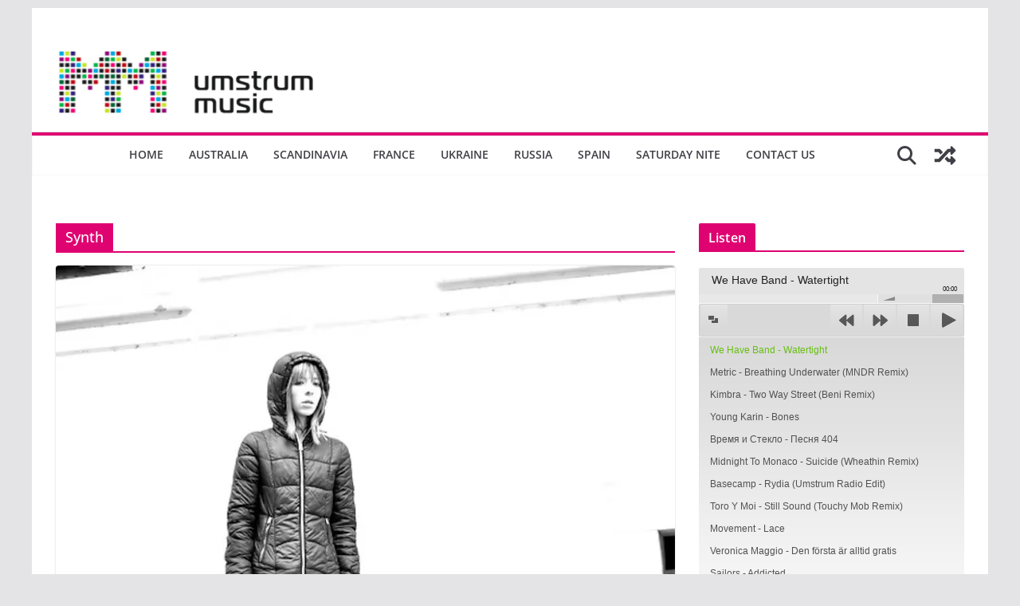

--- FILE ---
content_type: text/html; charset=UTF-8
request_url: https://umstrum.com/tag/synth/
body_size: 117989
content:
		<!doctype html>
		<html lang="en-GB">
		
<head>

			<meta charset="UTF-8"/>
		<meta name="viewport" content="width=device-width, initial-scale=1">
		<link rel="profile" href="http://gmpg.org/xfn/11"/>
		
	<title>Synth &#8211; umstrum||music</title>
<meta name='robots' content='max-image-preview:large' />
	<style>img:is([sizes="auto" i], [sizes^="auto," i]) { contain-intrinsic-size: 3000px 1500px }</style>
	<link rel='dns-prefetch' href='//stats.wp.com' />
<link rel='dns-prefetch' href='//v0.wordpress.com' />
<link rel='preconnect' href='//i0.wp.com' />
<link rel='preconnect' href='//c0.wp.com' />
<link rel="alternate" type="application/rss+xml" title="umstrum||music &raquo; Feed" href="https://umstrum.com/feed/" />
<link rel="alternate" type="application/rss+xml" title="umstrum||music &raquo; Comments Feed" href="https://umstrum.com/comments/feed/" />

<script>
var MP3jPLAYLISTS = [];
var MP3jPLAYERS = [];
</script>
<link rel="alternate" type="application/rss+xml" title="umstrum||music &raquo; Synth Tag Feed" href="https://umstrum.com/tag/synth/feed/" />
<script type="text/javascript">
/* <![CDATA[ */
window._wpemojiSettings = {"baseUrl":"https:\/\/s.w.org\/images\/core\/emoji\/15.0.3\/72x72\/","ext":".png","svgUrl":"https:\/\/s.w.org\/images\/core\/emoji\/15.0.3\/svg\/","svgExt":".svg","source":{"concatemoji":"https:\/\/umstrum.com\/wp-includes\/js\/wp-emoji-release.min.js?ver=6.7.1"}};
/*! This file is auto-generated */
!function(i,n){var o,s,e;function c(e){try{var t={supportTests:e,timestamp:(new Date).valueOf()};sessionStorage.setItem(o,JSON.stringify(t))}catch(e){}}function p(e,t,n){e.clearRect(0,0,e.canvas.width,e.canvas.height),e.fillText(t,0,0);var t=new Uint32Array(e.getImageData(0,0,e.canvas.width,e.canvas.height).data),r=(e.clearRect(0,0,e.canvas.width,e.canvas.height),e.fillText(n,0,0),new Uint32Array(e.getImageData(0,0,e.canvas.width,e.canvas.height).data));return t.every(function(e,t){return e===r[t]})}function u(e,t,n){switch(t){case"flag":return n(e,"\ud83c\udff3\ufe0f\u200d\u26a7\ufe0f","\ud83c\udff3\ufe0f\u200b\u26a7\ufe0f")?!1:!n(e,"\ud83c\uddfa\ud83c\uddf3","\ud83c\uddfa\u200b\ud83c\uddf3")&&!n(e,"\ud83c\udff4\udb40\udc67\udb40\udc62\udb40\udc65\udb40\udc6e\udb40\udc67\udb40\udc7f","\ud83c\udff4\u200b\udb40\udc67\u200b\udb40\udc62\u200b\udb40\udc65\u200b\udb40\udc6e\u200b\udb40\udc67\u200b\udb40\udc7f");case"emoji":return!n(e,"\ud83d\udc26\u200d\u2b1b","\ud83d\udc26\u200b\u2b1b")}return!1}function f(e,t,n){var r="undefined"!=typeof WorkerGlobalScope&&self instanceof WorkerGlobalScope?new OffscreenCanvas(300,150):i.createElement("canvas"),a=r.getContext("2d",{willReadFrequently:!0}),o=(a.textBaseline="top",a.font="600 32px Arial",{});return e.forEach(function(e){o[e]=t(a,e,n)}),o}function t(e){var t=i.createElement("script");t.src=e,t.defer=!0,i.head.appendChild(t)}"undefined"!=typeof Promise&&(o="wpEmojiSettingsSupports",s=["flag","emoji"],n.supports={everything:!0,everythingExceptFlag:!0},e=new Promise(function(e){i.addEventListener("DOMContentLoaded",e,{once:!0})}),new Promise(function(t){var n=function(){try{var e=JSON.parse(sessionStorage.getItem(o));if("object"==typeof e&&"number"==typeof e.timestamp&&(new Date).valueOf()<e.timestamp+604800&&"object"==typeof e.supportTests)return e.supportTests}catch(e){}return null}();if(!n){if("undefined"!=typeof Worker&&"undefined"!=typeof OffscreenCanvas&&"undefined"!=typeof URL&&URL.createObjectURL&&"undefined"!=typeof Blob)try{var e="postMessage("+f.toString()+"("+[JSON.stringify(s),u.toString(),p.toString()].join(",")+"));",r=new Blob([e],{type:"text/javascript"}),a=new Worker(URL.createObjectURL(r),{name:"wpTestEmojiSupports"});return void(a.onmessage=function(e){c(n=e.data),a.terminate(),t(n)})}catch(e){}c(n=f(s,u,p))}t(n)}).then(function(e){for(var t in e)n.supports[t]=e[t],n.supports.everything=n.supports.everything&&n.supports[t],"flag"!==t&&(n.supports.everythingExceptFlag=n.supports.everythingExceptFlag&&n.supports[t]);n.supports.everythingExceptFlag=n.supports.everythingExceptFlag&&!n.supports.flag,n.DOMReady=!1,n.readyCallback=function(){n.DOMReady=!0}}).then(function(){return e}).then(function(){var e;n.supports.everything||(n.readyCallback(),(e=n.source||{}).concatemoji?t(e.concatemoji):e.wpemoji&&e.twemoji&&(t(e.twemoji),t(e.wpemoji)))}))}((window,document),window._wpemojiSettings);
/* ]]> */
</script>
<style id='wp-emoji-styles-inline-css' type='text/css'>

	img.wp-smiley, img.emoji {
		display: inline !important;
		border: none !important;
		box-shadow: none !important;
		height: 1em !important;
		width: 1em !important;
		margin: 0 0.07em !important;
		vertical-align: -0.1em !important;
		background: none !important;
		padding: 0 !important;
	}
</style>
<link rel='stylesheet' id='wp-block-library-css' href='https://c0.wp.com/c/6.7.1/wp-includes/css/dist/block-library/style.min.css' type='text/css' media='all' />
<style id='wp-block-library-theme-inline-css' type='text/css'>
.wp-block-audio :where(figcaption){color:#555;font-size:13px;text-align:center}.is-dark-theme .wp-block-audio :where(figcaption){color:#ffffffa6}.wp-block-audio{margin:0 0 1em}.wp-block-code{border:1px solid #ccc;border-radius:4px;font-family:Menlo,Consolas,monaco,monospace;padding:.8em 1em}.wp-block-embed :where(figcaption){color:#555;font-size:13px;text-align:center}.is-dark-theme .wp-block-embed :where(figcaption){color:#ffffffa6}.wp-block-embed{margin:0 0 1em}.blocks-gallery-caption{color:#555;font-size:13px;text-align:center}.is-dark-theme .blocks-gallery-caption{color:#ffffffa6}:root :where(.wp-block-image figcaption){color:#555;font-size:13px;text-align:center}.is-dark-theme :root :where(.wp-block-image figcaption){color:#ffffffa6}.wp-block-image{margin:0 0 1em}.wp-block-pullquote{border-bottom:4px solid;border-top:4px solid;color:currentColor;margin-bottom:1.75em}.wp-block-pullquote cite,.wp-block-pullquote footer,.wp-block-pullquote__citation{color:currentColor;font-size:.8125em;font-style:normal;text-transform:uppercase}.wp-block-quote{border-left:.25em solid;margin:0 0 1.75em;padding-left:1em}.wp-block-quote cite,.wp-block-quote footer{color:currentColor;font-size:.8125em;font-style:normal;position:relative}.wp-block-quote:where(.has-text-align-right){border-left:none;border-right:.25em solid;padding-left:0;padding-right:1em}.wp-block-quote:where(.has-text-align-center){border:none;padding-left:0}.wp-block-quote.is-large,.wp-block-quote.is-style-large,.wp-block-quote:where(.is-style-plain){border:none}.wp-block-search .wp-block-search__label{font-weight:700}.wp-block-search__button{border:1px solid #ccc;padding:.375em .625em}:where(.wp-block-group.has-background){padding:1.25em 2.375em}.wp-block-separator.has-css-opacity{opacity:.4}.wp-block-separator{border:none;border-bottom:2px solid;margin-left:auto;margin-right:auto}.wp-block-separator.has-alpha-channel-opacity{opacity:1}.wp-block-separator:not(.is-style-wide):not(.is-style-dots){width:100px}.wp-block-separator.has-background:not(.is-style-dots){border-bottom:none;height:1px}.wp-block-separator.has-background:not(.is-style-wide):not(.is-style-dots){height:2px}.wp-block-table{margin:0 0 1em}.wp-block-table td,.wp-block-table th{word-break:normal}.wp-block-table :where(figcaption){color:#555;font-size:13px;text-align:center}.is-dark-theme .wp-block-table :where(figcaption){color:#ffffffa6}.wp-block-video :where(figcaption){color:#555;font-size:13px;text-align:center}.is-dark-theme .wp-block-video :where(figcaption){color:#ffffffa6}.wp-block-video{margin:0 0 1em}:root :where(.wp-block-template-part.has-background){margin-bottom:0;margin-top:0;padding:1.25em 2.375em}
</style>
<link rel='stylesheet' id='mediaelement-css' href='https://c0.wp.com/c/6.7.1/wp-includes/js/mediaelement/mediaelementplayer-legacy.min.css' type='text/css' media='all' />
<link rel='stylesheet' id='wp-mediaelement-css' href='https://c0.wp.com/c/6.7.1/wp-includes/js/mediaelement/wp-mediaelement.min.css' type='text/css' media='all' />
<style id='jetpack-sharing-buttons-style-inline-css' type='text/css'>
.jetpack-sharing-buttons__services-list{display:flex;flex-direction:row;flex-wrap:wrap;gap:0;list-style-type:none;margin:5px;padding:0}.jetpack-sharing-buttons__services-list.has-small-icon-size{font-size:12px}.jetpack-sharing-buttons__services-list.has-normal-icon-size{font-size:16px}.jetpack-sharing-buttons__services-list.has-large-icon-size{font-size:24px}.jetpack-sharing-buttons__services-list.has-huge-icon-size{font-size:36px}@media print{.jetpack-sharing-buttons__services-list{display:none!important}}.editor-styles-wrapper .wp-block-jetpack-sharing-buttons{gap:0;padding-inline-start:0}ul.jetpack-sharing-buttons__services-list.has-background{padding:1.25em 2.375em}
</style>
<style id='global-styles-inline-css' type='text/css'>
:root{--wp--preset--aspect-ratio--square: 1;--wp--preset--aspect-ratio--4-3: 4/3;--wp--preset--aspect-ratio--3-4: 3/4;--wp--preset--aspect-ratio--3-2: 3/2;--wp--preset--aspect-ratio--2-3: 2/3;--wp--preset--aspect-ratio--16-9: 16/9;--wp--preset--aspect-ratio--9-16: 9/16;--wp--preset--color--black: #000000;--wp--preset--color--cyan-bluish-gray: #abb8c3;--wp--preset--color--white: #ffffff;--wp--preset--color--pale-pink: #f78da7;--wp--preset--color--vivid-red: #cf2e2e;--wp--preset--color--luminous-vivid-orange: #ff6900;--wp--preset--color--luminous-vivid-amber: #fcb900;--wp--preset--color--light-green-cyan: #7bdcb5;--wp--preset--color--vivid-green-cyan: #00d084;--wp--preset--color--pale-cyan-blue: #8ed1fc;--wp--preset--color--vivid-cyan-blue: #0693e3;--wp--preset--color--vivid-purple: #9b51e0;--wp--preset--gradient--vivid-cyan-blue-to-vivid-purple: linear-gradient(135deg,rgba(6,147,227,1) 0%,rgb(155,81,224) 100%);--wp--preset--gradient--light-green-cyan-to-vivid-green-cyan: linear-gradient(135deg,rgb(122,220,180) 0%,rgb(0,208,130) 100%);--wp--preset--gradient--luminous-vivid-amber-to-luminous-vivid-orange: linear-gradient(135deg,rgba(252,185,0,1) 0%,rgba(255,105,0,1) 100%);--wp--preset--gradient--luminous-vivid-orange-to-vivid-red: linear-gradient(135deg,rgba(255,105,0,1) 0%,rgb(207,46,46) 100%);--wp--preset--gradient--very-light-gray-to-cyan-bluish-gray: linear-gradient(135deg,rgb(238,238,238) 0%,rgb(169,184,195) 100%);--wp--preset--gradient--cool-to-warm-spectrum: linear-gradient(135deg,rgb(74,234,220) 0%,rgb(151,120,209) 20%,rgb(207,42,186) 40%,rgb(238,44,130) 60%,rgb(251,105,98) 80%,rgb(254,248,76) 100%);--wp--preset--gradient--blush-light-purple: linear-gradient(135deg,rgb(255,206,236) 0%,rgb(152,150,240) 100%);--wp--preset--gradient--blush-bordeaux: linear-gradient(135deg,rgb(254,205,165) 0%,rgb(254,45,45) 50%,rgb(107,0,62) 100%);--wp--preset--gradient--luminous-dusk: linear-gradient(135deg,rgb(255,203,112) 0%,rgb(199,81,192) 50%,rgb(65,88,208) 100%);--wp--preset--gradient--pale-ocean: linear-gradient(135deg,rgb(255,245,203) 0%,rgb(182,227,212) 50%,rgb(51,167,181) 100%);--wp--preset--gradient--electric-grass: linear-gradient(135deg,rgb(202,248,128) 0%,rgb(113,206,126) 100%);--wp--preset--gradient--midnight: linear-gradient(135deg,rgb(2,3,129) 0%,rgb(40,116,252) 100%);--wp--preset--font-size--small: 13px;--wp--preset--font-size--medium: 20px;--wp--preset--font-size--large: 36px;--wp--preset--font-size--x-large: 42px;--wp--preset--spacing--20: 0.44rem;--wp--preset--spacing--30: 0.67rem;--wp--preset--spacing--40: 1rem;--wp--preset--spacing--50: 1.5rem;--wp--preset--spacing--60: 2.25rem;--wp--preset--spacing--70: 3.38rem;--wp--preset--spacing--80: 5.06rem;--wp--preset--shadow--natural: 6px 6px 9px rgba(0, 0, 0, 0.2);--wp--preset--shadow--deep: 12px 12px 50px rgba(0, 0, 0, 0.4);--wp--preset--shadow--sharp: 6px 6px 0px rgba(0, 0, 0, 0.2);--wp--preset--shadow--outlined: 6px 6px 0px -3px rgba(255, 255, 255, 1), 6px 6px rgba(0, 0, 0, 1);--wp--preset--shadow--crisp: 6px 6px 0px rgba(0, 0, 0, 1);}:where(body) { margin: 0; }.wp-site-blocks > .alignleft { float: left; margin-right: 2em; }.wp-site-blocks > .alignright { float: right; margin-left: 2em; }.wp-site-blocks > .aligncenter { justify-content: center; margin-left: auto; margin-right: auto; }:where(.wp-site-blocks) > * { margin-block-start: 24px; margin-block-end: 0; }:where(.wp-site-blocks) > :first-child { margin-block-start: 0; }:where(.wp-site-blocks) > :last-child { margin-block-end: 0; }:root { --wp--style--block-gap: 24px; }:root :where(.is-layout-flow) > :first-child{margin-block-start: 0;}:root :where(.is-layout-flow) > :last-child{margin-block-end: 0;}:root :where(.is-layout-flow) > *{margin-block-start: 24px;margin-block-end: 0;}:root :where(.is-layout-constrained) > :first-child{margin-block-start: 0;}:root :where(.is-layout-constrained) > :last-child{margin-block-end: 0;}:root :where(.is-layout-constrained) > *{margin-block-start: 24px;margin-block-end: 0;}:root :where(.is-layout-flex){gap: 24px;}:root :where(.is-layout-grid){gap: 24px;}.is-layout-flow > .alignleft{float: left;margin-inline-start: 0;margin-inline-end: 2em;}.is-layout-flow > .alignright{float: right;margin-inline-start: 2em;margin-inline-end: 0;}.is-layout-flow > .aligncenter{margin-left: auto !important;margin-right: auto !important;}.is-layout-constrained > .alignleft{float: left;margin-inline-start: 0;margin-inline-end: 2em;}.is-layout-constrained > .alignright{float: right;margin-inline-start: 2em;margin-inline-end: 0;}.is-layout-constrained > .aligncenter{margin-left: auto !important;margin-right: auto !important;}.is-layout-constrained > :where(:not(.alignleft):not(.alignright):not(.alignfull)){margin-left: auto !important;margin-right: auto !important;}body .is-layout-flex{display: flex;}.is-layout-flex{flex-wrap: wrap;align-items: center;}.is-layout-flex > :is(*, div){margin: 0;}body .is-layout-grid{display: grid;}.is-layout-grid > :is(*, div){margin: 0;}body{padding-top: 0px;padding-right: 0px;padding-bottom: 0px;padding-left: 0px;}a:where(:not(.wp-element-button)){text-decoration: underline;}:root :where(.wp-element-button, .wp-block-button__link){background-color: #32373c;border-width: 0;color: #fff;font-family: inherit;font-size: inherit;line-height: inherit;padding: calc(0.667em + 2px) calc(1.333em + 2px);text-decoration: none;}.has-black-color{color: var(--wp--preset--color--black) !important;}.has-cyan-bluish-gray-color{color: var(--wp--preset--color--cyan-bluish-gray) !important;}.has-white-color{color: var(--wp--preset--color--white) !important;}.has-pale-pink-color{color: var(--wp--preset--color--pale-pink) !important;}.has-vivid-red-color{color: var(--wp--preset--color--vivid-red) !important;}.has-luminous-vivid-orange-color{color: var(--wp--preset--color--luminous-vivid-orange) !important;}.has-luminous-vivid-amber-color{color: var(--wp--preset--color--luminous-vivid-amber) !important;}.has-light-green-cyan-color{color: var(--wp--preset--color--light-green-cyan) !important;}.has-vivid-green-cyan-color{color: var(--wp--preset--color--vivid-green-cyan) !important;}.has-pale-cyan-blue-color{color: var(--wp--preset--color--pale-cyan-blue) !important;}.has-vivid-cyan-blue-color{color: var(--wp--preset--color--vivid-cyan-blue) !important;}.has-vivid-purple-color{color: var(--wp--preset--color--vivid-purple) !important;}.has-black-background-color{background-color: var(--wp--preset--color--black) !important;}.has-cyan-bluish-gray-background-color{background-color: var(--wp--preset--color--cyan-bluish-gray) !important;}.has-white-background-color{background-color: var(--wp--preset--color--white) !important;}.has-pale-pink-background-color{background-color: var(--wp--preset--color--pale-pink) !important;}.has-vivid-red-background-color{background-color: var(--wp--preset--color--vivid-red) !important;}.has-luminous-vivid-orange-background-color{background-color: var(--wp--preset--color--luminous-vivid-orange) !important;}.has-luminous-vivid-amber-background-color{background-color: var(--wp--preset--color--luminous-vivid-amber) !important;}.has-light-green-cyan-background-color{background-color: var(--wp--preset--color--light-green-cyan) !important;}.has-vivid-green-cyan-background-color{background-color: var(--wp--preset--color--vivid-green-cyan) !important;}.has-pale-cyan-blue-background-color{background-color: var(--wp--preset--color--pale-cyan-blue) !important;}.has-vivid-cyan-blue-background-color{background-color: var(--wp--preset--color--vivid-cyan-blue) !important;}.has-vivid-purple-background-color{background-color: var(--wp--preset--color--vivid-purple) !important;}.has-black-border-color{border-color: var(--wp--preset--color--black) !important;}.has-cyan-bluish-gray-border-color{border-color: var(--wp--preset--color--cyan-bluish-gray) !important;}.has-white-border-color{border-color: var(--wp--preset--color--white) !important;}.has-pale-pink-border-color{border-color: var(--wp--preset--color--pale-pink) !important;}.has-vivid-red-border-color{border-color: var(--wp--preset--color--vivid-red) !important;}.has-luminous-vivid-orange-border-color{border-color: var(--wp--preset--color--luminous-vivid-orange) !important;}.has-luminous-vivid-amber-border-color{border-color: var(--wp--preset--color--luminous-vivid-amber) !important;}.has-light-green-cyan-border-color{border-color: var(--wp--preset--color--light-green-cyan) !important;}.has-vivid-green-cyan-border-color{border-color: var(--wp--preset--color--vivid-green-cyan) !important;}.has-pale-cyan-blue-border-color{border-color: var(--wp--preset--color--pale-cyan-blue) !important;}.has-vivid-cyan-blue-border-color{border-color: var(--wp--preset--color--vivid-cyan-blue) !important;}.has-vivid-purple-border-color{border-color: var(--wp--preset--color--vivid-purple) !important;}.has-vivid-cyan-blue-to-vivid-purple-gradient-background{background: var(--wp--preset--gradient--vivid-cyan-blue-to-vivid-purple) !important;}.has-light-green-cyan-to-vivid-green-cyan-gradient-background{background: var(--wp--preset--gradient--light-green-cyan-to-vivid-green-cyan) !important;}.has-luminous-vivid-amber-to-luminous-vivid-orange-gradient-background{background: var(--wp--preset--gradient--luminous-vivid-amber-to-luminous-vivid-orange) !important;}.has-luminous-vivid-orange-to-vivid-red-gradient-background{background: var(--wp--preset--gradient--luminous-vivid-orange-to-vivid-red) !important;}.has-very-light-gray-to-cyan-bluish-gray-gradient-background{background: var(--wp--preset--gradient--very-light-gray-to-cyan-bluish-gray) !important;}.has-cool-to-warm-spectrum-gradient-background{background: var(--wp--preset--gradient--cool-to-warm-spectrum) !important;}.has-blush-light-purple-gradient-background{background: var(--wp--preset--gradient--blush-light-purple) !important;}.has-blush-bordeaux-gradient-background{background: var(--wp--preset--gradient--blush-bordeaux) !important;}.has-luminous-dusk-gradient-background{background: var(--wp--preset--gradient--luminous-dusk) !important;}.has-pale-ocean-gradient-background{background: var(--wp--preset--gradient--pale-ocean) !important;}.has-electric-grass-gradient-background{background: var(--wp--preset--gradient--electric-grass) !important;}.has-midnight-gradient-background{background: var(--wp--preset--gradient--midnight) !important;}.has-small-font-size{font-size: var(--wp--preset--font-size--small) !important;}.has-medium-font-size{font-size: var(--wp--preset--font-size--medium) !important;}.has-large-font-size{font-size: var(--wp--preset--font-size--large) !important;}.has-x-large-font-size{font-size: var(--wp--preset--font-size--x-large) !important;}
:root :where(.wp-block-pullquote){font-size: 1.5em;line-height: 1.6;}
</style>
<link rel='stylesheet' id='dashicons-css' href='https://c0.wp.com/c/6.7.1/wp-includes/css/dashicons.min.css' type='text/css' media='all' />
<link rel='stylesheet' id='admin-bar-css' href='https://c0.wp.com/c/6.7.1/wp-includes/css/admin-bar.min.css' type='text/css' media='all' />
<style id='admin-bar-inline-css' type='text/css'>

    /* Hide CanvasJS credits for P404 charts specifically */
    #p404RedirectChart .canvasjs-chart-credit {
        display: none !important;
    }
    
    #p404RedirectChart canvas {
        border-radius: 6px;
    }

    .p404-redirect-adminbar-weekly-title {
        font-weight: bold;
        font-size: 14px;
        color: #fff;
        margin-bottom: 6px;
    }

    #wpadminbar #wp-admin-bar-p404_free_top_button .ab-icon:before {
        content: "\f103";
        color: #dc3545;
        top: 3px;
    }
    
    #wp-admin-bar-p404_free_top_button .ab-item {
        min-width: 80px !important;
        padding: 0px !important;
    }
    
    /* Ensure proper positioning and z-index for P404 dropdown */
    .p404-redirect-adminbar-dropdown-wrap { 
        min-width: 0; 
        padding: 0;
        position: static !important;
    }
    
    #wpadminbar #wp-admin-bar-p404_free_top_button_dropdown {
        position: static !important;
    }
    
    #wpadminbar #wp-admin-bar-p404_free_top_button_dropdown .ab-item {
        padding: 0 !important;
        margin: 0 !important;
    }
    
    .p404-redirect-dropdown-container {
        min-width: 340px;
        padding: 18px 18px 12px 18px;
        background: #23282d !important;
        color: #fff;
        border-radius: 12px;
        box-shadow: 0 8px 32px rgba(0,0,0,0.25);
        margin-top: 10px;
        position: relative !important;
        z-index: 999999 !important;
        display: block !important;
        border: 1px solid #444;
    }
    
    /* Ensure P404 dropdown appears on hover */
    #wpadminbar #wp-admin-bar-p404_free_top_button .p404-redirect-dropdown-container { 
        display: none !important;
    }
    
    #wpadminbar #wp-admin-bar-p404_free_top_button:hover .p404-redirect-dropdown-container { 
        display: block !important;
    }
    
    #wpadminbar #wp-admin-bar-p404_free_top_button:hover #wp-admin-bar-p404_free_top_button_dropdown .p404-redirect-dropdown-container {
        display: block !important;
    }
    
    .p404-redirect-card {
        background: #2c3338;
        border-radius: 8px;
        padding: 18px 18px 12px 18px;
        box-shadow: 0 2px 8px rgba(0,0,0,0.07);
        display: flex;
        flex-direction: column;
        align-items: flex-start;
        border: 1px solid #444;
    }
    
    .p404-redirect-btn {
        display: inline-block;
        background: #dc3545;
        color: #fff !important;
        font-weight: bold;
        padding: 5px 22px;
        border-radius: 8px;
        text-decoration: none;
        font-size: 17px;
        transition: background 0.2s, box-shadow 0.2s;
        margin-top: 8px;
        box-shadow: 0 2px 8px rgba(220,53,69,0.15);
        text-align: center;
        line-height: 1.6;
    }
    
    .p404-redirect-btn:hover {
        background: #c82333;
        color: #fff !important;
        box-shadow: 0 4px 16px rgba(220,53,69,0.25);
    }
    
    /* Prevent conflicts with other admin bar dropdowns */
    #wpadminbar .ab-top-menu > li:hover > .ab-item,
    #wpadminbar .ab-top-menu > li.hover > .ab-item {
        z-index: auto;
    }
    
    #wpadminbar #wp-admin-bar-p404_free_top_button:hover > .ab-item {
        z-index: 999998 !important;
    }
    

			.admin-bar {
				position: inherit !important;
				top: auto !important;
			}
			.admin-bar .goog-te-banner-frame {
				top: 32px !important
			}
			@media screen and (max-width: 782px) {
				.admin-bar .goog-te-banner-frame {
					top: 46px !important;
				}
			}
			@media screen and (max-width: 480px) {
				.admin-bar .goog-te-banner-frame {
					position: absolute;
				}
			}
		
</style>
<link rel='stylesheet' id='contact-form-7-css' href='https://umstrum.com/wp-content/plugins/contact-form-7/includes/css/styles.css?ver=6.1.4' type='text/css' media='all' />
<link rel='stylesheet' id='colormag_style-css' href='https://umstrum.com/wp-content/themes/colormag/style.css?ver=4.0.7' type='text/css' media='all' />
<style id='colormag_style-inline-css' type='text/css'>
.colormag-button,
			blockquote, button,
			input[type=reset],
			input[type=button],
			input[type=submit],
			.cm-home-icon.front_page_on,
			.cm-post-categories a,
			.cm-primary-nav ul li ul li:hover,
			.cm-primary-nav ul li.current-menu-item,
			.cm-primary-nav ul li.current_page_ancestor,
			.cm-primary-nav ul li.current-menu-ancestor,
			.cm-primary-nav ul li.current_page_item,
			.cm-primary-nav ul li:hover,
			.cm-primary-nav ul li.focus,
			.cm-mobile-nav li a:hover,
			.colormag-header-clean #cm-primary-nav .cm-menu-toggle:hover,
			.cm-header .cm-mobile-nav li:hover,
			.cm-header .cm-mobile-nav li.current-page-ancestor,
			.cm-header .cm-mobile-nav li.current-menu-ancestor,
			.cm-header .cm-mobile-nav li.current-page-item,
			.cm-header .cm-mobile-nav li.current-menu-item,
			.cm-primary-nav ul li.focus > a,
			.cm-layout-2 .cm-primary-nav ul ul.sub-menu li.focus > a,
			.cm-mobile-nav .current-menu-item>a, .cm-mobile-nav .current_page_item>a,
			.colormag-header-clean .cm-mobile-nav li:hover > a,
			.colormag-header-clean .cm-mobile-nav li.current-page-ancestor > a,
			.colormag-header-clean .cm-mobile-nav li.current-menu-ancestor > a,
			.colormag-header-clean .cm-mobile-nav li.current-page-item > a,
			.colormag-header-clean .cm-mobile-nav li.current-menu-item > a,
			.fa.search-top:hover,
			.widget_call_to_action .btn--primary,
			.colormag-footer--classic .cm-footer-cols .cm-row .cm-widget-title span::before,
			.colormag-footer--classic-bordered .cm-footer-cols .cm-row .cm-widget-title span::before,
			.cm-featured-posts .cm-widget-title span,
			.cm-featured-category-slider-widget .cm-slide-content .cm-entry-header-meta .cm-post-categories a,
			.cm-highlighted-posts .cm-post-content .cm-entry-header-meta .cm-post-categories a,
			.cm-category-slide-next, .cm-category-slide-prev, .slide-next,
			.slide-prev, .cm-tabbed-widget ul li, .cm-posts .wp-pagenavi .current,
			.cm-posts .wp-pagenavi a:hover, .cm-secondary .cm-widget-title span,
			.cm-posts .post .cm-post-content .cm-entry-header-meta .cm-post-categories a,
			.cm-page-header .cm-page-title span, .entry-meta .post-format i,
			.format-link .cm-entry-summary a, .cm-entry-button, .infinite-scroll .tg-infinite-scroll,
			.no-more-post-text, .pagination span,
			.comments-area .comment-author-link span,
			.cm-footer-cols .cm-row .cm-widget-title span,
			.advertisement_above_footer .cm-widget-title span,
			.error, .cm-primary .cm-widget-title span,
			.related-posts-wrapper.style-three .cm-post-content .cm-entry-title a:hover:before,
			.cm-slider-area .cm-widget-title span,
			.cm-beside-slider-widget .cm-widget-title span,
			.top-full-width-sidebar .cm-widget-title span,
			.wp-block-quote, .wp-block-quote.is-style-large,
			.wp-block-quote.has-text-align-right,
			.cm-error-404 .cm-btn, .widget .wp-block-heading, .wp-block-search button,
			.widget a::before, .cm-post-date a::before,
			.byline a::before,
			.colormag-footer--classic-bordered .cm-widget-title::before,
			.wp-block-button__link,
			#cm-tertiary .cm-widget-title span,
			.link-pagination .post-page-numbers.current,
			.wp-block-query-pagination-numbers .page-numbers.current,
			.wp-element-button,
			.wp-block-button .wp-block-button__link,
			.wp-element-button,
			.cm-layout-2 .cm-primary-nav ul ul.sub-menu li:hover,
			.cm-layout-2 .cm-primary-nav ul ul.sub-menu li.current-menu-ancestor,
			.cm-layout-2 .cm-primary-nav ul ul.sub-menu li.current-menu-item,
			.cm-layout-2 .cm-primary-nav ul ul.sub-menu li.focus,
			.search-wrap button,
			.page-numbers .current,
			.cm-footer-builder .cm-widget-title span,
			.wp-block-search .wp-element-button:hover{background-color:#df0371;}a,
			.cm-layout-2 #cm-primary-nav .fa.search-top:hover,
			.cm-layout-2 #cm-primary-nav.cm-mobile-nav .cm-random-post a:hover .fa-random,
			.cm-layout-2 #cm-primary-nav.cm-primary-nav .cm-random-post a:hover .fa-random,
			.cm-layout-2 .breaking-news .newsticker a:hover,
			.cm-layout-2 .cm-primary-nav ul li.current-menu-item > a,
			.cm-layout-2 .cm-primary-nav ul li.current_page_item > a,
			.cm-layout-2 .cm-primary-nav ul li:hover > a,
			.cm-layout-2 .cm-primary-nav ul li.focus > a
			.dark-skin .cm-layout-2-style-1 #cm-primary-nav.cm-primary-nav .cm-home-icon:hover .fa,
			.byline a:hover, .comments a:hover, .cm-edit-link a:hover, .cm-post-date a:hover,
			.social-links:not(.cm-header-actions .social-links) i.fa:hover, .cm-tag-links a:hover,
			.colormag-header-clean .social-links li:hover i.fa, .cm-layout-2-style-1 .social-links li:hover i.fa,
			.colormag-header-clean .breaking-news .newsticker a:hover, .widget_featured_posts .article-content .cm-entry-title a:hover,
			.widget_featured_slider .slide-content .cm-below-entry-meta .byline a:hover,
			.widget_featured_slider .slide-content .cm-below-entry-meta .comments a:hover,
			.widget_featured_slider .slide-content .cm-below-entry-meta .cm-post-date a:hover,
			.widget_featured_slider .slide-content .cm-entry-title a:hover,
			.widget_block_picture_news.widget_featured_posts .article-content .cm-entry-title a:hover,
			.widget_highlighted_posts .article-content .cm-below-entry-meta .byline a:hover,
			.widget_highlighted_posts .article-content .cm-below-entry-meta .comments a:hover,
			.widget_highlighted_posts .article-content .cm-below-entry-meta .cm-post-date a:hover,
			.widget_highlighted_posts .article-content .cm-entry-title a:hover, i.fa-arrow-up, i.fa-arrow-down,
			.cm-site-title a, #content .post .article-content .cm-entry-title a:hover, .entry-meta .byline i,
			.entry-meta .cat-links i, .entry-meta a, .post .cm-entry-title a:hover, .search .cm-entry-title a:hover,
			.entry-meta .comments-link a:hover, .entry-meta .cm-edit-link a:hover, .entry-meta .cm-post-date a:hover,
			.entry-meta .cm-tag-links a:hover, .single #content .tags a:hover, .count, .next a:hover, .previous a:hover,
			.related-posts-main-title .fa, .single-related-posts .article-content .cm-entry-title a:hover,
			.pagination a span:hover,
			#content .comments-area a.comment-cm-edit-link:hover, #content .comments-area a.comment-permalink:hover,
			#content .comments-area article header cite a:hover, .comments-area .comment-author-link a:hover,
			.comment .comment-reply-link:hover,
			.nav-next a, .nav-previous a,
			#cm-footer .cm-footer-menu ul li a:hover,
			.cm-footer-cols .cm-row a:hover, a#scroll-up i, .related-posts-wrapper-flyout .cm-entry-title a:hover,
			.human-diff-time .human-diff-time-display:hover,
			.cm-layout-2-style-1 #cm-primary-nav .fa:hover,
			.cm-footer-bar a,
			.cm-post-date a:hover,
			.cm-author a:hover,
			.cm-comments-link a:hover,
			.cm-tag-links a:hover,
			.cm-edit-link a:hover,
			.cm-footer-bar .copyright a,
			.cm-featured-posts .cm-entry-title a:hover,
			.cm-posts .post .cm-post-content .cm-entry-title a:hover,
			.cm-posts .post .single-title-above .cm-entry-title a:hover,
			.cm-layout-2 .cm-primary-nav ul li:hover > a,
			.cm-layout-2 #cm-primary-nav .fa:hover,
			.cm-entry-title a:hover,
			button:hover, input[type="button"]:hover,
			input[type="reset"]:hover,
			input[type="submit"]:hover,
			.wp-block-button .wp-block-button__link:hover,
			.cm-button:hover,
			.wp-element-button:hover,
			li.product .added_to_cart:hover,
			.comments-area .comment-permalink:hover,
			.cm-footer-bar-area .cm-footer-bar__2 a{color:#df0371;}#cm-primary-nav,
			.cm-contained .cm-header-2 .cm-row, .cm-header-builder.cm-full-width .cm-main-header .cm-header-bottom-row{border-top-color:#df0371;}.cm-layout-2 #cm-primary-nav,
			.cm-layout-2 .cm-primary-nav ul ul.sub-menu li:hover,
			.cm-layout-2 .cm-primary-nav ul > li:hover > a,
			.cm-layout-2 .cm-primary-nav ul > li.current-menu-item > a,
			.cm-layout-2 .cm-primary-nav ul > li.current-menu-ancestor > a,
			.cm-layout-2 .cm-primary-nav ul ul.sub-menu li.current-menu-ancestor,
			.cm-layout-2 .cm-primary-nav ul ul.sub-menu li.current-menu-item,
			.cm-layout-2 .cm-primary-nav ul ul.sub-menu li.focus,
			cm-layout-2 .cm-primary-nav ul ul.sub-menu li.current-menu-ancestor,
			cm-layout-2 .cm-primary-nav ul ul.sub-menu li.current-menu-item,
			cm-layout-2 #cm-primary-nav .cm-menu-toggle:hover,
			cm-layout-2 #cm-primary-nav.cm-mobile-nav .cm-menu-toggle,
			cm-layout-2 .cm-primary-nav ul > li:hover > a,
			cm-layout-2 .cm-primary-nav ul > li.current-menu-item > a,
			cm-layout-2 .cm-primary-nav ul > li.current-menu-ancestor > a,
			.cm-layout-2 .cm-primary-nav ul li.focus > a, .pagination a span:hover,
			.cm-error-404 .cm-btn,
			.single-post .cm-post-categories a::after,
			.widget .block-title,
			.cm-layout-2 .cm-primary-nav ul li.focus > a,
			button,
			input[type="button"],
			input[type="reset"],
			input[type="submit"],
			.wp-block-button .wp-block-button__link,
			.cm-button,
			.wp-element-button,
			li.product .added_to_cart{border-color:#df0371;}.cm-secondary .cm-widget-title,
			#cm-tertiary .cm-widget-title,
			.widget_featured_posts .widget-title,
			#secondary .widget-title,
			#cm-tertiary .widget-title,
			.cm-page-header .cm-page-title,
			.cm-footer-cols .cm-row .widget-title,
			.advertisement_above_footer .widget-title,
			#primary .widget-title,
			.widget_slider_area .widget-title,
			.widget_beside_slider .widget-title,
			.top-full-width-sidebar .widget-title,
			.cm-footer-cols .cm-row .cm-widget-title,
			.cm-footer-bar .copyright a,
			.cm-layout-2.cm-layout-2-style-2 #cm-primary-nav,
			.cm-layout-2 .cm-primary-nav ul > li:hover > a,
			.cm-footer-builder .cm-widget-title,
			.cm-layout-2 .cm-primary-nav ul > li.current-menu-item > a{border-bottom-color:#df0371;}@media screen and (min-width: 992px) {.cm-primary{width:70%;}}.colormag-button,
			input[type="reset"],
			input[type="button"],
			input[type="submit"],
			button,
			.cm-entry-button span,
			.wp-block-button .wp-block-button__link{color:#ffffff;}.colormag-button,
			input[type="reset"],
			input[type="button"],
			input[type="submit"],
			button,
			.cm-entry-button span,
			.wp-block-button .wp-block-button__link{background-color:#df0371;}.cm-header .cm-menu-toggle svg,
			.cm-header .cm-menu-toggle svg{fill:#fff;}.cm-footer-bar-area .cm-footer-bar__2 a{color:#207daf;}.colormag-button,
			blockquote, button,
			input[type=reset],
			input[type=button],
			input[type=submit],
			.cm-home-icon.front_page_on,
			.cm-post-categories a,
			.cm-primary-nav ul li ul li:hover,
			.cm-primary-nav ul li.current-menu-item,
			.cm-primary-nav ul li.current_page_ancestor,
			.cm-primary-nav ul li.current-menu-ancestor,
			.cm-primary-nav ul li.current_page_item,
			.cm-primary-nav ul li:hover,
			.cm-primary-nav ul li.focus,
			.cm-mobile-nav li a:hover,
			.colormag-header-clean #cm-primary-nav .cm-menu-toggle:hover,
			.cm-header .cm-mobile-nav li:hover,
			.cm-header .cm-mobile-nav li.current-page-ancestor,
			.cm-header .cm-mobile-nav li.current-menu-ancestor,
			.cm-header .cm-mobile-nav li.current-page-item,
			.cm-header .cm-mobile-nav li.current-menu-item,
			.cm-primary-nav ul li.focus > a,
			.cm-layout-2 .cm-primary-nav ul ul.sub-menu li.focus > a,
			.cm-mobile-nav .current-menu-item>a, .cm-mobile-nav .current_page_item>a,
			.colormag-header-clean .cm-mobile-nav li:hover > a,
			.colormag-header-clean .cm-mobile-nav li.current-page-ancestor > a,
			.colormag-header-clean .cm-mobile-nav li.current-menu-ancestor > a,
			.colormag-header-clean .cm-mobile-nav li.current-page-item > a,
			.colormag-header-clean .cm-mobile-nav li.current-menu-item > a,
			.fa.search-top:hover,
			.widget_call_to_action .btn--primary,
			.colormag-footer--classic .cm-footer-cols .cm-row .cm-widget-title span::before,
			.colormag-footer--classic-bordered .cm-footer-cols .cm-row .cm-widget-title span::before,
			.cm-featured-posts .cm-widget-title span,
			.cm-featured-category-slider-widget .cm-slide-content .cm-entry-header-meta .cm-post-categories a,
			.cm-highlighted-posts .cm-post-content .cm-entry-header-meta .cm-post-categories a,
			.cm-category-slide-next, .cm-category-slide-prev, .slide-next,
			.slide-prev, .cm-tabbed-widget ul li, .cm-posts .wp-pagenavi .current,
			.cm-posts .wp-pagenavi a:hover, .cm-secondary .cm-widget-title span,
			.cm-posts .post .cm-post-content .cm-entry-header-meta .cm-post-categories a,
			.cm-page-header .cm-page-title span, .entry-meta .post-format i,
			.format-link .cm-entry-summary a, .cm-entry-button, .infinite-scroll .tg-infinite-scroll,
			.no-more-post-text, .pagination span,
			.comments-area .comment-author-link span,
			.cm-footer-cols .cm-row .cm-widget-title span,
			.advertisement_above_footer .cm-widget-title span,
			.error, .cm-primary .cm-widget-title span,
			.related-posts-wrapper.style-three .cm-post-content .cm-entry-title a:hover:before,
			.cm-slider-area .cm-widget-title span,
			.cm-beside-slider-widget .cm-widget-title span,
			.top-full-width-sidebar .cm-widget-title span,
			.wp-block-quote, .wp-block-quote.is-style-large,
			.wp-block-quote.has-text-align-right,
			.cm-error-404 .cm-btn, .widget .wp-block-heading, .wp-block-search button,
			.widget a::before, .cm-post-date a::before,
			.byline a::before,
			.colormag-footer--classic-bordered .cm-widget-title::before,
			.wp-block-button__link,
			#cm-tertiary .cm-widget-title span,
			.link-pagination .post-page-numbers.current,
			.wp-block-query-pagination-numbers .page-numbers.current,
			.wp-element-button,
			.wp-block-button .wp-block-button__link,
			.wp-element-button,
			.cm-layout-2 .cm-primary-nav ul ul.sub-menu li:hover,
			.cm-layout-2 .cm-primary-nav ul ul.sub-menu li.current-menu-ancestor,
			.cm-layout-2 .cm-primary-nav ul ul.sub-menu li.current-menu-item,
			.cm-layout-2 .cm-primary-nav ul ul.sub-menu li.focus,
			.search-wrap button,
			.page-numbers .current,
			.cm-footer-builder .cm-widget-title span,
			.wp-block-search .wp-element-button:hover{background-color:#df0371;}a,
			.cm-layout-2 #cm-primary-nav .fa.search-top:hover,
			.cm-layout-2 #cm-primary-nav.cm-mobile-nav .cm-random-post a:hover .fa-random,
			.cm-layout-2 #cm-primary-nav.cm-primary-nav .cm-random-post a:hover .fa-random,
			.cm-layout-2 .breaking-news .newsticker a:hover,
			.cm-layout-2 .cm-primary-nav ul li.current-menu-item > a,
			.cm-layout-2 .cm-primary-nav ul li.current_page_item > a,
			.cm-layout-2 .cm-primary-nav ul li:hover > a,
			.cm-layout-2 .cm-primary-nav ul li.focus > a
			.dark-skin .cm-layout-2-style-1 #cm-primary-nav.cm-primary-nav .cm-home-icon:hover .fa,
			.byline a:hover, .comments a:hover, .cm-edit-link a:hover, .cm-post-date a:hover,
			.social-links:not(.cm-header-actions .social-links) i.fa:hover, .cm-tag-links a:hover,
			.colormag-header-clean .social-links li:hover i.fa, .cm-layout-2-style-1 .social-links li:hover i.fa,
			.colormag-header-clean .breaking-news .newsticker a:hover, .widget_featured_posts .article-content .cm-entry-title a:hover,
			.widget_featured_slider .slide-content .cm-below-entry-meta .byline a:hover,
			.widget_featured_slider .slide-content .cm-below-entry-meta .comments a:hover,
			.widget_featured_slider .slide-content .cm-below-entry-meta .cm-post-date a:hover,
			.widget_featured_slider .slide-content .cm-entry-title a:hover,
			.widget_block_picture_news.widget_featured_posts .article-content .cm-entry-title a:hover,
			.widget_highlighted_posts .article-content .cm-below-entry-meta .byline a:hover,
			.widget_highlighted_posts .article-content .cm-below-entry-meta .comments a:hover,
			.widget_highlighted_posts .article-content .cm-below-entry-meta .cm-post-date a:hover,
			.widget_highlighted_posts .article-content .cm-entry-title a:hover, i.fa-arrow-up, i.fa-arrow-down,
			.cm-site-title a, #content .post .article-content .cm-entry-title a:hover, .entry-meta .byline i,
			.entry-meta .cat-links i, .entry-meta a, .post .cm-entry-title a:hover, .search .cm-entry-title a:hover,
			.entry-meta .comments-link a:hover, .entry-meta .cm-edit-link a:hover, .entry-meta .cm-post-date a:hover,
			.entry-meta .cm-tag-links a:hover, .single #content .tags a:hover, .count, .next a:hover, .previous a:hover,
			.related-posts-main-title .fa, .single-related-posts .article-content .cm-entry-title a:hover,
			.pagination a span:hover,
			#content .comments-area a.comment-cm-edit-link:hover, #content .comments-area a.comment-permalink:hover,
			#content .comments-area article header cite a:hover, .comments-area .comment-author-link a:hover,
			.comment .comment-reply-link:hover,
			.nav-next a, .nav-previous a,
			#cm-footer .cm-footer-menu ul li a:hover,
			.cm-footer-cols .cm-row a:hover, a#scroll-up i, .related-posts-wrapper-flyout .cm-entry-title a:hover,
			.human-diff-time .human-diff-time-display:hover,
			.cm-layout-2-style-1 #cm-primary-nav .fa:hover,
			.cm-footer-bar a,
			.cm-post-date a:hover,
			.cm-author a:hover,
			.cm-comments-link a:hover,
			.cm-tag-links a:hover,
			.cm-edit-link a:hover,
			.cm-footer-bar .copyright a,
			.cm-featured-posts .cm-entry-title a:hover,
			.cm-posts .post .cm-post-content .cm-entry-title a:hover,
			.cm-posts .post .single-title-above .cm-entry-title a:hover,
			.cm-layout-2 .cm-primary-nav ul li:hover > a,
			.cm-layout-2 #cm-primary-nav .fa:hover,
			.cm-entry-title a:hover,
			button:hover, input[type="button"]:hover,
			input[type="reset"]:hover,
			input[type="submit"]:hover,
			.wp-block-button .wp-block-button__link:hover,
			.cm-button:hover,
			.wp-element-button:hover,
			li.product .added_to_cart:hover,
			.comments-area .comment-permalink:hover,
			.cm-footer-bar-area .cm-footer-bar__2 a{color:#df0371;}#cm-primary-nav,
			.cm-contained .cm-header-2 .cm-row, .cm-header-builder.cm-full-width .cm-main-header .cm-header-bottom-row{border-top-color:#df0371;}.cm-layout-2 #cm-primary-nav,
			.cm-layout-2 .cm-primary-nav ul ul.sub-menu li:hover,
			.cm-layout-2 .cm-primary-nav ul > li:hover > a,
			.cm-layout-2 .cm-primary-nav ul > li.current-menu-item > a,
			.cm-layout-2 .cm-primary-nav ul > li.current-menu-ancestor > a,
			.cm-layout-2 .cm-primary-nav ul ul.sub-menu li.current-menu-ancestor,
			.cm-layout-2 .cm-primary-nav ul ul.sub-menu li.current-menu-item,
			.cm-layout-2 .cm-primary-nav ul ul.sub-menu li.focus,
			cm-layout-2 .cm-primary-nav ul ul.sub-menu li.current-menu-ancestor,
			cm-layout-2 .cm-primary-nav ul ul.sub-menu li.current-menu-item,
			cm-layout-2 #cm-primary-nav .cm-menu-toggle:hover,
			cm-layout-2 #cm-primary-nav.cm-mobile-nav .cm-menu-toggle,
			cm-layout-2 .cm-primary-nav ul > li:hover > a,
			cm-layout-2 .cm-primary-nav ul > li.current-menu-item > a,
			cm-layout-2 .cm-primary-nav ul > li.current-menu-ancestor > a,
			.cm-layout-2 .cm-primary-nav ul li.focus > a, .pagination a span:hover,
			.cm-error-404 .cm-btn,
			.single-post .cm-post-categories a::after,
			.widget .block-title,
			.cm-layout-2 .cm-primary-nav ul li.focus > a,
			button,
			input[type="button"],
			input[type="reset"],
			input[type="submit"],
			.wp-block-button .wp-block-button__link,
			.cm-button,
			.wp-element-button,
			li.product .added_to_cart{border-color:#df0371;}.cm-secondary .cm-widget-title,
			#cm-tertiary .cm-widget-title,
			.widget_featured_posts .widget-title,
			#secondary .widget-title,
			#cm-tertiary .widget-title,
			.cm-page-header .cm-page-title,
			.cm-footer-cols .cm-row .widget-title,
			.advertisement_above_footer .widget-title,
			#primary .widget-title,
			.widget_slider_area .widget-title,
			.widget_beside_slider .widget-title,
			.top-full-width-sidebar .widget-title,
			.cm-footer-cols .cm-row .cm-widget-title,
			.cm-footer-bar .copyright a,
			.cm-layout-2.cm-layout-2-style-2 #cm-primary-nav,
			.cm-layout-2 .cm-primary-nav ul > li:hover > a,
			.cm-footer-builder .cm-widget-title,
			.cm-layout-2 .cm-primary-nav ul > li.current-menu-item > a{border-bottom-color:#df0371;}@media screen and (min-width: 992px) {.cm-primary{width:70%;}}.colormag-button,
			input[type="reset"],
			input[type="button"],
			input[type="submit"],
			button,
			.cm-entry-button span,
			.wp-block-button .wp-block-button__link{color:#ffffff;}.colormag-button,
			input[type="reset"],
			input[type="button"],
			input[type="submit"],
			button,
			.cm-entry-button span,
			.wp-block-button .wp-block-button__link{background-color:#df0371;}.cm-header .cm-menu-toggle svg,
			.cm-header .cm-menu-toggle svg{fill:#fff;}.cm-footer-bar-area .cm-footer-bar__2 a{color:#207daf;}:root{--top-grid-columns: 4;
			--main-grid-columns: 4;
			--bottom-grid-columns: 2;
			} :root{--colormag-color-1: #eaf3fb;--colormag-color-2: #bfdcf3;--colormag-color-3: #94c4eb;--colormag-color-4: #6aace2;--colormag-color-5: #257bc1;--colormag-color-6: #1d6096;--colormag-color-7: #15446b;--colormag-color-8: #0c2941;--colormag-color-9: #040e16;}.mzb-featured-posts, .mzb-social-icon, .mzb-featured-categories, .mzb-social-icons-insert{--color--light--primary:rgba(223,3,113,0.1);}body{--color--light--primary:#df0371;--color--primary:#df0371;}
</style>
<link rel='stylesheet' id='font-awesome-all-css' href='https://umstrum.com/wp-content/themes/colormag/inc/customizer/customind/assets/fontawesome/v6/css/all.min.css?ver=6.2.4' type='text/css' media='all' />
<link rel='stylesheet' id='font-awesome-4-css' href='https://umstrum.com/wp-content/themes/colormag/assets/library/font-awesome/css/v4-shims.min.css?ver=4.7.0' type='text/css' media='all' />
<link rel='stylesheet' id='font-awesome-solid-css' href='https://umstrum.com/wp-content/themes/colormag/assets/library/font-awesome/css/solid.min.css?ver=6.2.4' type='text/css' media='all' />
<link rel='stylesheet' id='mp3-jplayer-css' href='https://umstrum.com/wp-content/plugins/mp3-jplayer/css/light.css?ver=2.7.3' type='text/css' media='all' />
<script type="text/javascript" src="https://c0.wp.com/c/6.7.1/wp-includes/js/jquery/jquery.min.js" id="jquery-core-js"></script>
<script type="text/javascript" src="https://c0.wp.com/c/6.7.1/wp-includes/js/jquery/jquery-migrate.min.js" id="jquery-migrate-js"></script>
<!--[if lte IE 8]>
<script type="text/javascript" src="https://umstrum.com/wp-content/themes/colormag/assets/js/html5shiv.min.js?ver=4.0.7" id="html5-js"></script>
<![endif]-->
<link rel="https://api.w.org/" href="https://umstrum.com/wp-json/" /><link rel="alternate" title="JSON" type="application/json" href="https://umstrum.com/wp-json/wp/v2/tags/1036" /><link rel="EditURI" type="application/rsd+xml" title="RSD" href="https://umstrum.com/xmlrpc.php?rsd" />
<meta name="generator" content="WordPress 6.7.1" />
	<style>img#wpstats{display:none}</style>
		<link rel="shortcut icon" href="/wp-content/uploads/fbrfg/favicon.ico">
<link rel="apple-touch-icon" sizes="57x57" href="/wp-content/uploads/fbrfg/apple-touch-icon-57x57.png">
<link rel="apple-touch-icon" sizes="114x114" href="/wp-content/uploads/fbrfg/apple-touch-icon-114x114.png">
<link rel="apple-touch-icon" sizes="72x72" href="/wp-content/uploads/fbrfg/apple-touch-icon-72x72.png">
<link rel="apple-touch-icon" sizes="144x144" href="/wp-content/uploads/fbrfg/apple-touch-icon-144x144.png">
<link rel="apple-touch-icon" sizes="60x60" href="/wp-content/uploads/fbrfg/apple-touch-icon-60x60.png">
<link rel="apple-touch-icon" sizes="120x120" href="/wp-content/uploads/fbrfg/apple-touch-icon-120x120.png">
<link rel="apple-touch-icon" sizes="76x76" href="/wp-content/uploads/fbrfg/apple-touch-icon-76x76.png">
<link rel="apple-touch-icon" sizes="152x152" href="/wp-content/uploads/fbrfg/apple-touch-icon-152x152.png">
<link rel="apple-touch-icon" sizes="180x180" href="/wp-content/uploads/fbrfg/apple-touch-icon-180x180.png">
<link rel="icon" type="image/png" href="/wp-content/uploads/fbrfg/favicon-192x192.png" sizes="192x192">
<link rel="icon" type="image/png" href="/wp-content/uploads/fbrfg/favicon-160x160.png" sizes="160x160">
<link rel="icon" type="image/png" href="/wp-content/uploads/fbrfg/favicon-96x96.png" sizes="96x96">
<link rel="icon" type="image/png" href="/wp-content/uploads/fbrfg/favicon-16x16.png" sizes="16x16">
<link rel="icon" type="image/png" href="/wp-content/uploads/fbrfg/favicon-32x32.png" sizes="32x32">
<meta name="msapplication-TileColor" content="#da532c">
<meta name="msapplication-TileImage" content="/wp-content/uploads/fbrfg/mstile-144x144.png">
<meta name="msapplication-config" content="/wp-content/uploads/fbrfg/browserconfig.xml">
<!-- Jetpack Open Graph Tags -->
<meta property="og:type" content="website" />
<meta property="og:title" content="Synth &#8211; umstrum||music" />
<meta property="og:url" content="https://umstrum.com/tag/synth/" />
<meta property="og:site_name" content="umstrum||music" />
<meta property="og:image" content="https://i0.wp.com/umstrum.com/wp-content/uploads/2014/05/cropped-copy-Logo-white-small-e1400853034272.png?fit=512%2C512&#038;ssl=1" />
<meta property="og:image:width" content="512" />
<meta property="og:image:height" content="512" />
<meta property="og:image:alt" content="" />
<meta property="og:locale" content="en_GB" />
<meta name="twitter:site" content="@umstrum" />

<!-- End Jetpack Open Graph Tags -->
<link rel="icon" href="https://i0.wp.com/umstrum.com/wp-content/uploads/2014/05/cropped-copy-Logo-white-small-e1400853034272.png?fit=32%2C32&#038;ssl=1" sizes="32x32" />
<link rel="icon" href="https://i0.wp.com/umstrum.com/wp-content/uploads/2014/05/cropped-copy-Logo-white-small-e1400853034272.png?fit=192%2C192&#038;ssl=1" sizes="192x192" />
<link rel="apple-touch-icon" href="https://i0.wp.com/umstrum.com/wp-content/uploads/2014/05/cropped-copy-Logo-white-small-e1400853034272.png?fit=180%2C180&#038;ssl=1" />
<meta name="msapplication-TileImage" content="https://i0.wp.com/umstrum.com/wp-content/uploads/2014/05/cropped-copy-Logo-white-small-e1400853034272.png?fit=270%2C270&#038;ssl=1" />

</head>

<body class="archive tag tag-synth tag-1036 wp-embed-responsive cm-header-layout-2 adv-style-1  boxed">




		<div id="page" class="hfeed site">
				<a class="skip-link screen-reader-text" href="#main">Skip to content</a>
		

			<header id="cm-masthead" class="cm-header cm-layout-2 cm-layout-2-style-1">
		
		
				<div class="cm-main-header">
		
		
	<div id="cm-header-1" class="cm-header-1">
		<div class="cm-container">
			<div class="cm-row">

				<div class="cm-header-col-1">
										<div id="cm-site-branding" class="cm-site-branding">
							</div><!-- #cm-site-branding -->
	
				</div><!-- .cm-header-col-1 -->

				<div class="cm-header-col-2">
								</div><!-- .cm-header-col-2 -->

		</div>
	</div>
</div>
		<div id="wp-custom-header" class="wp-custom-header"><div class="header-image-wrap"><a href="https://umstrum.com/" title="umstrum||music" rel="home"><img src="https://umstrum.com/wp-content/uploads/2018/08/cropped-Banner-umstrum-1400x100.png" class="header-image" width="1391" height="124" alt="umstrum||music"></a></div></div>
<div id="cm-header-2" class="cm-header-2">
	<nav id="cm-primary-nav" class="cm-primary-nav">
		<div class="cm-container">
			<div class="cm-row">
				
											<div class="cm-header-actions">
								
		<div class="cm-random-post">
							<a href="https://umstrum.com/ramona-falls/" title="View a random post">
					<svg class="cm-icon cm-icon--random-fill" xmlns="http://www.w3.org/2000/svg" viewBox="0 0 24 24"><path d="M21.73 16a1 1 0 0 1 0 1.33l-3.13 3.14a.94.94 0 0 1-1.6-.66v-1.56h-2.3a.39.39 0 0 1-.18 0 .36.36 0 0 1-.16-.11l-2.76-3 2.09-2.23 2.06 2.21H17v-1.56a.94.94 0 0 1 1.6-.66ZM2.47 8.88h3.28l2.06 2.2L9.9 8.85 7.14 5.9A.36.36 0 0 0 7 5.79a.39.39 0 0 0-.18 0H2.47a.47.47 0 0 0-.47.43v2.19a.47.47 0 0 0 .47.47Zm14.53 0v1.56a.94.94 0 0 0 1.6.66L21.73 8a1 1 0 0 0 0-1.33L18.6 3.53a.94.94 0 0 0-1.6.66v1.56h-2.3a.39.39 0 0 0-.18 0 .36.36 0 0 0-.16.11l-8.61 9.27H2.47a.46.46 0 0 0-.47.46v2.19a.47.47 0 0 0 .47.47H6.8a.45.45 0 0 0 .34-.15l8.61-9.22Z"></path></svg>				</a>
					</div>

							<div class="cm-top-search">
						<i class="fa fa-search search-top"></i>
						<div class="search-form-top">
									
<form action="https://umstrum.com/" class="search-form searchform clearfix" method="get" role="search">

	<div class="search-wrap">
		<input type="search"
				class="s field"
				name="s"
				value=""
				placeholder="Search"
		/>

		<button class="search-icon" type="submit"></button>
	</div>

</form><!-- .searchform -->
						</div>
					</div>
									</div>
				
					<p class="cm-menu-toggle" aria-expanded="false">
						<svg class="cm-icon cm-icon--bars" xmlns="http://www.w3.org/2000/svg" viewBox="0 0 24 24"><path d="M21 19H3a1 1 0 0 1 0-2h18a1 1 0 0 1 0 2Zm0-6H3a1 1 0 0 1 0-2h18a1 1 0 0 1 0 2Zm0-6H3a1 1 0 0 1 0-2h18a1 1 0 0 1 0 2Z"></path></svg>						<svg class="cm-icon cm-icon--x-mark" xmlns="http://www.w3.org/2000/svg" viewBox="0 0 24 24"><path d="m13.4 12 8.3-8.3c.4-.4.4-1 0-1.4s-1-.4-1.4 0L12 10.6 3.7 2.3c-.4-.4-1-.4-1.4 0s-.4 1 0 1.4l8.3 8.3-8.3 8.3c-.4.4-.4 1 0 1.4.2.2.4.3.7.3s.5-.1.7-.3l8.3-8.3 8.3 8.3c.2.2.5.3.7.3s.5-.1.7-.3c.4-.4.4-1 0-1.4L13.4 12z"></path></svg>					</p>
					<div class="cm-menu-primary-container"><ul id="menu-home" class="menu"><li id="menu-item-26430" class="menu-item menu-item-type-custom menu-item-object-custom menu-item-home menu-item-26430"><a href="http://umstrum.com/">Home</a></li>
<li id="menu-item-26426" class="menu-item menu-item-type-taxonomy menu-item-object-category menu-item-26426"><a href="https://umstrum.com/category/australia/">Australia</a></li>
<li id="menu-item-26427" class="menu-item menu-item-type-taxonomy menu-item-object-category menu-item-26427"><a href="https://umstrum.com/category/scandinavia/">Scandinavia</a></li>
<li id="menu-item-26431" class="menu-item menu-item-type-taxonomy menu-item-object-category menu-item-26431"><a href="https://umstrum.com/category/france/">France</a></li>
<li id="menu-item-26663" class="menu-item menu-item-type-taxonomy menu-item-object-category menu-item-26663"><a href="https://umstrum.com/category/ukraine/">Ukraine</a></li>
<li id="menu-item-26429" class="menu-item menu-item-type-taxonomy menu-item-object-category menu-item-26429"><a href="https://umstrum.com/category/russia/">Russia</a></li>
<li id="menu-item-26444" class="menu-item menu-item-type-taxonomy menu-item-object-category menu-item-26444"><a href="https://umstrum.com/category/spain/">Spain</a></li>
<li id="menu-item-26432" class="menu-item menu-item-type-taxonomy menu-item-object-category menu-item-26432"><a href="https://umstrum.com/category/saturday-nite/">Saturday nite</a></li>
<li id="menu-item-26445" class="menu-item menu-item-type-post_type menu-item-object-page menu-item-26445"><a href="https://umstrum.com/contact/">Contact us</a></li>
</ul></div>
			</div>
		</div>
	</nav>
</div>
			
				</div> <!-- /.cm-main-header -->
		
				</header><!-- #cm-masthead -->
		
		

	<div id="cm-content" class="cm-content">
		
		<div class="cm-container">
		<div class="cm-row">
	
		<div id="cm-primary" class="cm-primary">

			
		<header class="cm-page-header">
			
				<h1 class="cm-page-title">
					<span>
						Synth					</span>
				</h1>
						</header><!-- .cm-page-header -->

		
			<div class="cm-posts cm-layout-2 cm-layout-2-style-1 col-2" >
										
<article id="post-27415"
	class=" post-27415 post type-post status-publish format-standard has-post-thumbnail hentry category-electronica category-pop category-synth-2 tag-new-wave tag-r-missing tag-synth tag-us">
	
				<div class="cm-featured-image">
				<a href="https://umstrum.com/r-missing-knife-shook-your-hand/" title="R. MISSING &#8211; KNIFE SHOOK YOUR HAND (DarkWave/Electro &#8211; US)">
					<img width="800" height="445" src="https://i0.wp.com/umstrum.com/wp-content/uploads/2025/06/R.-Missing-3.jpeg?resize=800%2C445&amp;ssl=1" class="attachment-colormag-featured-image size-colormag-featured-image wp-post-image" alt="R. Missing" decoding="async" />
								</a>
			</div>
				
	

	<div class="cm-post-content">
		<div class="cm-entry-header-meta"><div class="cm-post-categories"><a href="https://umstrum.com/category/electronica/" style="background:#02cded" rel="category tag">Electronica</a><a href="https://umstrum.com/category/pop/" style="background:#8224e3" rel="category tag">Pop</a><a href="https://umstrum.com/category/synth-2/" style="background:#ef37ac" rel="category tag">Synth</a></div></div><div class="cm-below-entry-meta "><span class="cm-post-date"><a href="https://umstrum.com/r-missing-knife-shook-your-hand/" title="6:43 pm" rel="bookmark"><svg class="cm-icon cm-icon--calendar-fill" xmlns="http://www.w3.org/2000/svg" viewBox="0 0 24 24"><path d="M21.1 6.6v1.6c0 .6-.4 1-1 1H3.9c-.6 0-1-.4-1-1V6.6c0-1.5 1.3-2.8 2.8-2.8h1.7V3c0-.6.4-1 1-1s1 .4 1 1v.8h5.2V3c0-.6.4-1 1-1s1 .4 1 1v.8h1.7c1.5 0 2.8 1.3 2.8 2.8zm-1 4.6H3.9c-.6 0-1 .4-1 1v7c0 1.5 1.3 2.8 2.8 2.8h12.6c1.5 0 2.8-1.3 2.8-2.8v-7c0-.6-.4-1-1-1z"></path></svg> <time class="entry-date published updated" datetime="2025-03-07T18:43:20+02:00">07/03/2025</time></a></span><span class="cm-tag-links"><svg class="cm-icon cm-icon--tag" xmlns="http://www.w3.org/2000/svg" viewBox="0 0 24 24"><path d="m21.2 10.4-8.1-8.1c-.2-.2-.4-.3-.7-.3H3c-.6 0-1 .5-1 1v9.4c0 .3.1.5.3.7l8.1 8.1c.5.5 1.3.8 2 .8.8 0 1.5-.3 2-.8l6.7-6.7c1.2-1.2 1.2-3 .1-4.1zM7.7 8.7c-.6 0-1-.4-1-1s.4-1 1-1 1 .4 1 1-.4 1-1 1z"></path></svg> <a href="https://umstrum.com/tag/new-wave/" rel="tag">New Wave</a>, <a href="https://umstrum.com/tag/r-missing/" rel="tag">R.Missing</a>, <a href="https://umstrum.com/tag/synth/" rel="tag">Synth</a>, <a href="https://umstrum.com/tag/us/" rel="tag">US</a></span></div>	<header class="cm-entry-header">
				<h2 class="cm-entry-title">
			<a href="https://umstrum.com/r-missing-knife-shook-your-hand/" title="R. MISSING &#8211; KNIFE SHOOK YOUR HAND (DarkWave/Electro &#8211; US)">
				R. MISSING &#8211; KNIFE SHOOK YOUR HAND (DarkWave/Electro &#8211; US)			</a>
		</h2>
			</header>
<div class="cm-entry-summary">

				<p>Having debuted in 2017 with the mini-album Unsummering, prolific New York-based duo R. Missing recently released the album Knife Shook Your Hand,</p>
		<a class="cm-entry-button" title="R. MISSING &#8211; KNIFE SHOOK YOUR HAND (DarkWave/Electro &#8211; US)" href="https://umstrum.com/r-missing-knife-shook-your-hand/">
			<span>Read more</span>
		</a>
	</div>

	
	</div>

	</article>

<article id="post-27273"
	class=" post-27273 post type-post status-publish format-standard has-post-thumbnail hentry category-australia category-club category-dance category-electronica category-synth-2 tag-australia tag-dance tag-electronica tag-rufus tag-synth">
	
				<div class="cm-featured-image">
				<a href="https://umstrum.com/rufus-du-sol-break-my-love/" title="RÜFÜS DU SOL &#8211; BREAK MY LOVE (Dance/Synth &#8211; Australia)">
					<img width="800" height="445" src="https://i0.wp.com/umstrum.com/wp-content/uploads/2024/10/Rufus-7.jpg?resize=800%2C445&amp;ssl=1" class="attachment-colormag-featured-image size-colormag-featured-image wp-post-image" alt="Rüfüs" decoding="async" />
								</a>
			</div>
				
	

	<div class="cm-post-content">
		<div class="cm-entry-header-meta"><div class="cm-post-categories"><a href="https://umstrum.com/category/australia/" style="background:#000000" rel="category tag">Australia</a><a href="https://umstrum.com/category/club/" style="background:#eeee22" rel="category tag">Club</a><a href="https://umstrum.com/category/dance/" rel="category tag">Dance</a><a href="https://umstrum.com/category/electronica/" style="background:#02cded" rel="category tag">Electronica</a><a href="https://umstrum.com/category/synth-2/" style="background:#ef37ac" rel="category tag">Synth</a></div></div><div class="cm-below-entry-meta "><span class="cm-post-date"><a href="https://umstrum.com/rufus-du-sol-break-my-love/" title="12:35 pm" rel="bookmark"><svg class="cm-icon cm-icon--calendar-fill" xmlns="http://www.w3.org/2000/svg" viewBox="0 0 24 24"><path d="M21.1 6.6v1.6c0 .6-.4 1-1 1H3.9c-.6 0-1-.4-1-1V6.6c0-1.5 1.3-2.8 2.8-2.8h1.7V3c0-.6.4-1 1-1s1 .4 1 1v.8h5.2V3c0-.6.4-1 1-1s1 .4 1 1v.8h1.7c1.5 0 2.8 1.3 2.8 2.8zm-1 4.6H3.9c-.6 0-1 .4-1 1v7c0 1.5 1.3 2.8 2.8 2.8h12.6c1.5 0 2.8-1.3 2.8-2.8v-7c0-.6-.4-1-1-1z"></path></svg> <time class="entry-date published updated" datetime="2024-09-13T12:35:59+02:00">13/09/2024</time></a></span><span class="cm-tag-links"><svg class="cm-icon cm-icon--tag" xmlns="http://www.w3.org/2000/svg" viewBox="0 0 24 24"><path d="m21.2 10.4-8.1-8.1c-.2-.2-.4-.3-.7-.3H3c-.6 0-1 .5-1 1v9.4c0 .3.1.5.3.7l8.1 8.1c.5.5 1.3.8 2 .8.8 0 1.5-.3 2-.8l6.7-6.7c1.2-1.2 1.2-3 .1-4.1zM7.7 8.7c-.6 0-1-.4-1-1s.4-1 1-1 1 .4 1 1-.4 1-1 1z"></path></svg> <a href="https://umstrum.com/tag/australia/" rel="tag">Australia</a>, <a href="https://umstrum.com/tag/dance/" rel="tag">Dance</a>, <a href="https://umstrum.com/tag/electronica/" rel="tag">Electronica</a>, <a href="https://umstrum.com/tag/rufus/" rel="tag">Rufus</a>, <a href="https://umstrum.com/tag/synth/" rel="tag">Synth</a></span></div>	<header class="cm-entry-header">
				<h2 class="cm-entry-title">
			<a href="https://umstrum.com/rufus-du-sol-break-my-love/" title="RÜFÜS DU SOL &#8211; BREAK MY LOVE (Dance/Synth &#8211; Australia)">
				RÜFÜS DU SOL &#8211; BREAK MY LOVE (Dance/Synth &#8211; Australia)			</a>
		</h2>
			</header>
<div class="cm-entry-summary">

				<p>Sydney three-piece alternative dance outfit RÜFÜS DU SOL are back in the limelight with their smashing new single &#8220;Break My Love&#8221;, as well as news of their forthcoming fifth studio album Inhale / Exhale, coming this October via Rose Avenue/Reprise Records.</p>
		<a class="cm-entry-button" title="RÜFÜS DU SOL &#8211; BREAK MY LOVE (Dance/Synth &#8211; Australia)" href="https://umstrum.com/rufus-du-sol-break-my-love/">
			<span>Read more</span>
		</a>
	</div>

	
	</div>

	</article>

<article id="post-27191"
	class=" post-27191 post type-post status-publish format-standard has-post-thumbnail hentry category-australia category-disco category-electro tag-australia tag-electro tag-midnight-pool-party tag-nu-disco tag-synth">
	
				<div class="cm-featured-image">
				<a href="https://umstrum.com/midnight-pool-party/" title="MIDNIGHT POOL PARTY &#8211; USE ME (Electro/Disco &#8211; Australia)">
					<img width="800" height="445" src="https://i0.wp.com/umstrum.com/wp-content/uploads/2024/06/Midnight-Pool-Party.jpg?resize=800%2C445&amp;ssl=1" class="attachment-colormag-featured-image size-colormag-featured-image wp-post-image" alt="Midnight Pool Party" decoding="async" loading="lazy" />
								</a>
			</div>
				
	

	<div class="cm-post-content">
		<div class="cm-entry-header-meta"><div class="cm-post-categories"><a href="https://umstrum.com/category/australia/" style="background:#000000" rel="category tag">Australia</a><a href="https://umstrum.com/category/disco/" style="background:#81d742" rel="category tag">Disco</a><a href="https://umstrum.com/category/electro/" style="background:#dd3333" rel="category tag">Electro</a></div></div><div class="cm-below-entry-meta "><span class="cm-post-date"><a href="https://umstrum.com/midnight-pool-party/" title="8:05 pm" rel="bookmark"><svg class="cm-icon cm-icon--calendar-fill" xmlns="http://www.w3.org/2000/svg" viewBox="0 0 24 24"><path d="M21.1 6.6v1.6c0 .6-.4 1-1 1H3.9c-.6 0-1-.4-1-1V6.6c0-1.5 1.3-2.8 2.8-2.8h1.7V3c0-.6.4-1 1-1s1 .4 1 1v.8h5.2V3c0-.6.4-1 1-1s1 .4 1 1v.8h1.7c1.5 0 2.8 1.3 2.8 2.8zm-1 4.6H3.9c-.6 0-1 .4-1 1v7c0 1.5 1.3 2.8 2.8 2.8h12.6c1.5 0 2.8-1.3 2.8-2.8v-7c0-.6-.4-1-1-1z"></path></svg> <time class="entry-date published updated" datetime="2024-05-13T20:05:00+02:00">13/05/2024</time></a></span><span class="cm-tag-links"><svg class="cm-icon cm-icon--tag" xmlns="http://www.w3.org/2000/svg" viewBox="0 0 24 24"><path d="m21.2 10.4-8.1-8.1c-.2-.2-.4-.3-.7-.3H3c-.6 0-1 .5-1 1v9.4c0 .3.1.5.3.7l8.1 8.1c.5.5 1.3.8 2 .8.8 0 1.5-.3 2-.8l6.7-6.7c1.2-1.2 1.2-3 .1-4.1zM7.7 8.7c-.6 0-1-.4-1-1s.4-1 1-1 1 .4 1 1-.4 1-1 1z"></path></svg> <a href="https://umstrum.com/tag/australia/" rel="tag">Australia</a>, <a href="https://umstrum.com/tag/electro/" rel="tag">Electro</a>, <a href="https://umstrum.com/tag/midnight-pool-party/" rel="tag">Midnight Pool Party</a>, <a href="https://umstrum.com/tag/nu-disco/" rel="tag">Nu Disco</a>, <a href="https://umstrum.com/tag/synth/" rel="tag">Synth</a></span></div>	<header class="cm-entry-header">
				<h2 class="cm-entry-title">
			<a href="https://umstrum.com/midnight-pool-party/" title="MIDNIGHT POOL PARTY &#8211; USE ME (Electro/Disco &#8211; Australia)">
				MIDNIGHT POOL PARTY &#8211; USE ME (Electro/Disco &#8211; Australia)			</a>
		</h2>
			</header>
<div class="cm-entry-summary">

				<p>Midnight Pool Party are a Sydney-based duo comprised of Oliver Dela Cruz &#038; MORILLA, who started out with a classic disco sound but quickly incorporated elements of dance, disco, R&#038;B and hip-hop to create their own brand of nu-disco electro house. Their infectious tracks have been likened to a mix between Disclosure, Hayden James and LCD Soundsystem. </p>
		<a class="cm-entry-button" title="MIDNIGHT POOL PARTY &#8211; USE ME (Electro/Disco &#8211; Australia)" href="https://umstrum.com/midnight-pool-party/">
			<span>Read more</span>
		</a>
	</div>

	
	</div>

	</article>

<article id="post-27279"
	class=" post-27279 post type-post status-publish format-standard has-post-thumbnail hentry category-edm category-electronica category-synth-2 category-ukraine tag-alternative tag-electronica tag-luna tag-synth tag-ukraine">
	
				<div class="cm-featured-image">
				<a href="https://umstrum.com/luna-meteliki/" title="ЛУНА &#8211; МЕТЕЛИКИ (SynthPop &#8211; Ukraine)">
					<img width="800" height="445" src="https://i0.wp.com/umstrum.com/wp-content/uploads/2024/10/Luna-2.jpeg?resize=800%2C445&amp;ssl=1" class="attachment-colormag-featured-image size-colormag-featured-image wp-post-image" alt="Luna" decoding="async" loading="lazy" />
								</a>
			</div>
				
	

	<div class="cm-post-content">
		<div class="cm-entry-header-meta"><div class="cm-post-categories"><a href="https://umstrum.com/category/edm/" rel="category tag">EDM</a><a href="https://umstrum.com/category/electronica/" style="background:#02cded" rel="category tag">Electronica</a><a href="https://umstrum.com/category/synth-2/" style="background:#ef37ac" rel="category tag">Synth</a><a href="https://umstrum.com/category/ukraine/" rel="category tag">Ukraine</a></div></div><div class="cm-below-entry-meta "><span class="cm-post-date"><a href="https://umstrum.com/luna-meteliki/" title="11:16 pm" rel="bookmark"><svg class="cm-icon cm-icon--calendar-fill" xmlns="http://www.w3.org/2000/svg" viewBox="0 0 24 24"><path d="M21.1 6.6v1.6c0 .6-.4 1-1 1H3.9c-.6 0-1-.4-1-1V6.6c0-1.5 1.3-2.8 2.8-2.8h1.7V3c0-.6.4-1 1-1s1 .4 1 1v.8h5.2V3c0-.6.4-1 1-1s1 .4 1 1v.8h1.7c1.5 0 2.8 1.3 2.8 2.8zm-1 4.6H3.9c-.6 0-1 .4-1 1v7c0 1.5 1.3 2.8 2.8 2.8h12.6c1.5 0 2.8-1.3 2.8-2.8v-7c0-.6-.4-1-1-1z"></path></svg> <time class="entry-date published updated" datetime="2023-12-20T23:16:07+02:00">20/12/2023</time></a></span><span class="cm-tag-links"><svg class="cm-icon cm-icon--tag" xmlns="http://www.w3.org/2000/svg" viewBox="0 0 24 24"><path d="m21.2 10.4-8.1-8.1c-.2-.2-.4-.3-.7-.3H3c-.6 0-1 .5-1 1v9.4c0 .3.1.5.3.7l8.1 8.1c.5.5 1.3.8 2 .8.8 0 1.5-.3 2-.8l6.7-6.7c1.2-1.2 1.2-3 .1-4.1zM7.7 8.7c-.6 0-1-.4-1-1s.4-1 1-1 1 .4 1 1-.4 1-1 1z"></path></svg> <a href="https://umstrum.com/tag/alternative/" rel="tag">Alternative</a>, <a href="https://umstrum.com/tag/electronica/" rel="tag">Electronica</a>, <a href="https://umstrum.com/tag/luna/" rel="tag">Luna</a>, <a href="https://umstrum.com/tag/synth/" rel="tag">Synth</a>, <a href="https://umstrum.com/tag/ukraine/" rel="tag">Ukraine</a></span></div>	<header class="cm-entry-header">
				<h2 class="cm-entry-title">
			<a href="https://umstrum.com/luna-meteliki/" title="ЛУНА &#8211; МЕТЕЛИКИ (SynthPop &#8211; Ukraine)">
				ЛУНА &#8211; МЕТЕЛИКИ (SynthPop &#8211; Ukraine)			</a>
		</h2>
			</header>
<div class="cm-entry-summary">

				<p>Ukrainian indie singer songwriter LUNA (ЛУНА) has been performing solo since 2014. Her song &#8220;Метелики&#8221; (&#8220;Butterflies&#8221;) showcases Luna&#8217;s ability to seamlessly mix minimal beats, 80s-influenced bass lines and dreamy vocals.</p>
		<a class="cm-entry-button" title="ЛУНА &#8211; МЕТЕЛИКИ (SynthPop &#8211; Ukraine)" href="https://umstrum.com/luna-meteliki/">
			<span>Read more</span>
		</a>
	</div>

	
	</div>

	</article>

<article id="post-26314"
	class=" post-26314 post type-post status-publish format-standard has-post-thumbnail hentry category-dance category-electro category-scandinavia category-synth-2 tag-canada tag-dance tag-electro tag-scandinavia tag-sweden tag-swedish-house-mafia tag-synth tag-the-weeknd">
	
				<div class="cm-featured-image">
				<a href="https://umstrum.com/swedish-house-mafia-the-weeknd-moth-to-a-flame/" title="SWEDISH HOUSE MAFIA + THE WEEKND &#8211; MOTH TO A FLAME (Dance &#8211; Sweden/Canada)">
					<img width="800" height="445" src="https://i0.wp.com/umstrum.com/wp-content/uploads/2023/07/Weeknd-Swedish-House-Mafia.jpg?resize=800%2C445&amp;ssl=1" class="attachment-colormag-featured-image size-colormag-featured-image wp-post-image" alt="The Weeknd &amp; Swedish House Mafia" decoding="async" loading="lazy" />
								</a>
			</div>
				
	

	<div class="cm-post-content">
		<div class="cm-entry-header-meta"><div class="cm-post-categories"><a href="https://umstrum.com/category/dance/" rel="category tag">Dance</a><a href="https://umstrum.com/category/electro/" style="background:#dd3333" rel="category tag">Electro</a><a href="https://umstrum.com/category/scandinavia/" style="background:#000000" rel="category tag">Scandinavia</a><a href="https://umstrum.com/category/synth-2/" style="background:#ef37ac" rel="category tag">Synth</a></div></div><div class="cm-below-entry-meta "><span class="cm-post-date"><a href="https://umstrum.com/swedish-house-mafia-the-weeknd-moth-to-a-flame/" title="9:36 pm" rel="bookmark"><svg class="cm-icon cm-icon--calendar-fill" xmlns="http://www.w3.org/2000/svg" viewBox="0 0 24 24"><path d="M21.1 6.6v1.6c0 .6-.4 1-1 1H3.9c-.6 0-1-.4-1-1V6.6c0-1.5 1.3-2.8 2.8-2.8h1.7V3c0-.6.4-1 1-1s1 .4 1 1v.8h5.2V3c0-.6.4-1 1-1s1 .4 1 1v.8h1.7c1.5 0 2.8 1.3 2.8 2.8zm-1 4.6H3.9c-.6 0-1 .4-1 1v7c0 1.5 1.3 2.8 2.8 2.8h12.6c1.5 0 2.8-1.3 2.8-2.8v-7c0-.6-.4-1-1-1z"></path></svg> <time class="entry-date published updated" datetime="2023-05-21T21:36:27+02:00">21/05/2023</time></a></span><span class="cm-tag-links"><svg class="cm-icon cm-icon--tag" xmlns="http://www.w3.org/2000/svg" viewBox="0 0 24 24"><path d="m21.2 10.4-8.1-8.1c-.2-.2-.4-.3-.7-.3H3c-.6 0-1 .5-1 1v9.4c0 .3.1.5.3.7l8.1 8.1c.5.5 1.3.8 2 .8.8 0 1.5-.3 2-.8l6.7-6.7c1.2-1.2 1.2-3 .1-4.1zM7.7 8.7c-.6 0-1-.4-1-1s.4-1 1-1 1 .4 1 1-.4 1-1 1z"></path></svg> <a href="https://umstrum.com/tag/canada/" rel="tag">Canada</a>, <a href="https://umstrum.com/tag/dance/" rel="tag">Dance</a>, <a href="https://umstrum.com/tag/electro/" rel="tag">Electro</a>, <a href="https://umstrum.com/tag/scandinavia/" rel="tag">Scandinavia</a>, <a href="https://umstrum.com/tag/sweden/" rel="tag">Sweden</a>, <a href="https://umstrum.com/tag/swedish-house-mafia/" rel="tag">Swedish House Mafia</a>, <a href="https://umstrum.com/tag/synth/" rel="tag">Synth</a>, <a href="https://umstrum.com/tag/the-weeknd/" rel="tag">The Weeknd</a></span></div>	<header class="cm-entry-header">
				<h2 class="cm-entry-title">
			<a href="https://umstrum.com/swedish-house-mafia-the-weeknd-moth-to-a-flame/" title="SWEDISH HOUSE MAFIA + THE WEEKND &#8211; MOTH TO A FLAME (Dance &#8211; Sweden/Canada)">
				SWEDISH HOUSE MAFIA + THE WEEKND &#8211; MOTH TO A FLAME (Dance &#8211; Sweden/Canada)			</a>
		</h2>
			</header>
<div class="cm-entry-summary">

				<p>Swedish house music supergroup Swedish House Mafia and Canadian singer The Weeknd joined forces in 2021 to create the addictive dance anthem &#8220;Moth To A Flame&#8221;, which was released in October of that year as the third single from the Scandinavian band&#8217;s debut studio album Paradise Again.</p>
		<a class="cm-entry-button" title="SWEDISH HOUSE MAFIA + THE WEEKND &#8211; MOTH TO A FLAME (Dance &#8211; Sweden/Canada)" href="https://umstrum.com/swedish-house-mafia-the-weeknd-moth-to-a-flame/">
			<span>Read more</span>
		</a>
	</div>

	
	</div>

	</article>

								</div><!-- .cm-posts -->

						<ul class="default-wp-page">
				<li class="previous"><a href="https://umstrum.com/tag/synth/page/2/" >&larr; Previous</a></li>
				<li class="next"></li>
			</ul>
					</div><!-- #cm-primary -->

	
<div id="cm-secondary" class="cm-secondary">
	
	<aside id="mp3-jplayer-widget-7" class="widget mp3jplayerwidget"><h3 class="cm-widget-title"><span>Listen</span></h3>
 <div id="wrapperMI_0" class="wrap-mjp  nolistbutton" style="position:relative; padding:5px 0px 5px 0px; margin:0px auto 0px auto; width:100%;">
	<div style="display:none;" class="Eabove-mjp" id="Eabove-mjp_0"></div>
	 <div class="subwrap-MI">
		 <div class="jp-innerwrap">
			 <div class="innerx"></div>
			 <div class="innerleft"></div>
			 <div class="innerright"></div>
			 <div class="innertab"></div>
			 <div class="interface-mjp verdana-mjp" style="height:45px;" id="interfaceMI_0">
				 <div class="MI-image Himg right-mjp" id="MI_image_0" style=" width:auto; height:45px; overflow:hidden;"></div>
				 <div id="T_mp3j_0" class="player-track-title left-mjp norm-mjp plain-mjp childNorm-mjp childItalic-mjp" style="left:16px; right:16px;  top:8px;"></div>
				 <div class="bars_holder">
					 <div class="loadMI_mp3j" id="load_mp3j_0"></div>
					 <div class="poscolMI_mp3j" id="poscol_mp3j_0"></div>
					 <div class="posbarMI_mp3j" id="posbar_mp3j_0"></div>
				 </div>
				 <div id="P-Time-MI_0" class="jp-play-time"></div>
				 <div id="T-Time-MI_0" class="jp-total-time"></div>
				 <div id="statusMI_0" class="statusMI"></div>
				 <div class="transport-MI"><div class="play-mjp" id="playpause_mp3j_0">Play</div><div class="stop-mjp" id="stop_mp3j_0">Stop</div><div class="next-mjp" id="Next_mp3j_0">Next&raquo;</div><div class="prev-mjp" id="Prev_mp3j_0">&laquo;Prev</div></div>
				 <div class="buttons-wrap-mjp" id="buttons-wrap-mjp_0">
					 <div class="playlist-toggle-MI" id="playlist-toggle_0">HIDE PLAYLIST</div>
					 <div class="mp3j-popout-MI" id="lpp_mp3j_0" style=""></div>
					 
				 </div>
			 </div>
			 <div class="mjp-volwrap">
				 <div class="MIsliderVolume" id="vol_mp3j_0"></div>
				 <div class="innerExt1" id="innerExt1_0"></div>
				 <div class="innerExt2" id="innerExt2_0"></div>
			 </div>
		 </div>
		 <div style="display:none;" class="Ebetween-mjp" id="Ebetween-mjp_0"></div>
		 <div class="listwrap_mp3j" id="L_mp3j_0" style="overflow:auto; max-height:350px;"><div class="wrapper-mjp"><div class="playlist-colour"></div><div class="wrapper-mjp"><ul class="ul-mjp darken2-mjp verdana-mjp childNorm-mjp childPlain-mjp left-mjp" id="UL_mp3j_0"><li></li></ul></div></div></div>
	 </div>
	 
	 <div class="mp3j-nosolution" id="mp3j_nosolution_0" style="display:none;"></div>
	 <div style="display:none;" class="Ebelow-mjp" id="Ebelow-mjp_0"></div>
 </div> 
<script>
MP3jPLAYLISTS.MI_0 = [
	{ name: "We Have Band - Watertight", formats: ["mp3"], mp3: "aHR0cDovL3Vtc3RydW0uY29tL3dwLWNvbnRlbnQvdXBsb2Fkcy8yMDE0LzA2L1dhdGVydGlnaHQubXAz", counterpart:"", artist: "", image: "false", imgurl: "" },
	{ name: "Metric - Breathing Underwater (MNDR Remix)", formats: ["mp3"], mp3: "aHR0cDovL3Vtc3RydW0uY29tL3dwLWNvbnRlbnQvdXBsb2Fkcy8yMDE1LzA1L0JyZWF0aGluZy1VbmRlcndhdGVyLU1ORFItUmVtaXgubXAz", counterpart:"", artist: "", image: "false", imgurl: "" },
	{ name: "Kimbra - Two Way Street (Beni Remix)", formats: ["mp3"], mp3: "aHR0cDovL3Vtc3RydW0uY29tL3dwLWNvbnRlbnQvdXBsb2Fkcy8yMDE0LzA2L1R3by1XYXktU3RyZWV0LUJlbmktUmVtaXgubXAz", counterpart:"", artist: "", image: "false", imgurl: "" },
	{ name: "Young Karin - Bones", formats: ["mp3"], mp3: "aHR0cDovL3Vtc3RydW0uY29tL3dwLWNvbnRlbnQvdXBsb2Fkcy8yMDE1LzA3LzAxLUJvbmVzLm1wMw==", counterpart:"", artist: "", image: "false", imgurl: "" },
	{ name: "Время и Стекло - Песня 404", formats: ["mp3"], mp3: "aHR0cDovL3Vtc3RydW0uY29tL3dwLWNvbnRlbnQvdXBsb2Fkcy8yMDE2LzAzL9Cf0LXRgdC90Y8tNDA0Lm1wMw==", counterpart:"", artist: "", image: "false", imgurl: "" },
	{ name: "Midnight To Monaco - Suicide (Wheathin Remix)", formats: ["mp3"], mp3: "aHR0cDovL3Vtc3RydW0uY29tL3dwLWNvbnRlbnQvdXBsb2Fkcy8yMDE1LzEwL1N1aWNpZGUtV2hlYXRoaW4tUmVtaXgubXAz", counterpart:"", artist: "", image: "false", imgurl: "" },
	{ name: "Basecamp - Rydia (Umstrum Radio Edit)", formats: ["mp3"], mp3: "aHR0cDovL3Vtc3RydW0uY29tL3dwLWNvbnRlbnQvdXBsb2Fkcy8yMDE0LzA1L1J5ZGlhLVVtc3RydW0tUmFkaW8tRWRpdC5tcDM=", counterpart:"", artist: "", image: "false", imgurl: "" },
	{ name: "Toro Y Moi - Still Sound (Touchy Mob Remix)", formats: ["mp3"], mp3: "aHR0cDovL3Vtc3RydW0uY29tL3dwLWNvbnRlbnQvdXBsb2Fkcy8yMDE0LzA1L1N0aWxsLVNvdW5kLVRvdWNoeS1Nb2ItUmVtaXgubXAz", counterpart:"", artist: "", image: "false", imgurl: "" },
	{ name: "Movement - Lace", formats: ["mp3"], mp3: "aHR0cDovL3Vtc3RydW0uY29tL3dwLWNvbnRlbnQvdXBsb2Fkcy8yMDE2LzAxL0xhY2UubXAz", counterpart:"", artist: "", image: "false", imgurl: "" },
	{ name: "Veronica Maggio - Den första är alltid gratis", formats: ["mp3"], mp3: "aHR0cDovL3Vtc3RydW0uY29tL3dwLWNvbnRlbnQvdXBsb2Fkcy8yMDE2LzA2L0Rlbi1mw7Zyc3RhLcOkci1hbGx0aWQtZ3JhdGlzLm1wMw==", counterpart:"", artist: "", image: "false", imgurl: "" },
	{ name: "Sailors - Addicted", formats: ["mp3"], mp3: "aHR0cDovL3Vtc3RydW0uY29tL3dwLWNvbnRlbnQvdXBsb2Fkcy8yMDE1LzAxL0FkZGljdGVkLm1wMw==", counterpart:"", artist: "", image: "false", imgurl: "" },
	{ name: "Lana Del Rey - Blue Jeans (Penguin Prison Remix)", formats: ["mp3"], mp3: "aHR0cDovL3Vtc3RydW0uY29tL3dwLWNvbnRlbnQvdXBsb2Fkcy8yMDE0LzA2L0JsdWUtSmVhbnMtUGVuZ3Vpbi1Qcmlzb24tUmVtaXgubXAz", counterpart:"", artist: "", image: "false", imgurl: "" },
	{ name: "Karl X Johan - Fantasies", formats: ["mp3"], mp3: "aHR0cDovL3Vtc3RydW0uY29tL3dwLWNvbnRlbnQvdXBsb2Fkcy8yMDE0LzA1L0ZhbnRhc2llcy5tcDM=", counterpart:"", artist: "", image: "false", imgurl: "" },
	{ name: "Andre Tajchman - Smoke", formats: ["mp3"], mp3: "aHR0cDovL3Vtc3RydW0uY29tL3dwLWNvbnRlbnQvdXBsb2Fkcy8yMDE2LzAzL1Ntb2tlLm1wMw==", counterpart:"", artist: "", image: "false", imgurl: "" },
	{ name: "Flight Facilities feat. Jess - Foreign Language (Beni Remix)", formats: ["mp3"], mp3: "aHR0cDovL3Vtc3RydW0uY29tL3dwLWNvbnRlbnQvdXBsb2Fkcy8yMDE0LzA1L0ZvcmVpZ24tTGFuZ3VhZ2UtZmVhdC4tSmVzcy1CZW5pLVJlbWl4Lm1wMw==", counterpart:"", artist: "", image: "false", imgurl: "" },
	{ name: "When-Everything-is-Gone", formats: ["mp3"], mp3: "aHR0cDovL3Vtc3RydW0uY29tL3dwLWNvbnRlbnQvdXBsb2Fkcy8yMDIxLzA2L1doZW4tRXZlcnl0aGluZy1pcy1Hb25lLm1wMw==", counterpart:"", artist: "", image: "false", imgurl: "" },
	{ name: "The Falls - Home", formats: ["mp3"], mp3: "aHR0cDovL3Vtc3RydW0uY29tL3dwLWNvbnRlbnQvdXBsb2Fkcy8yMDE0LzA1L0hvbWUubXAz", counterpart:"", artist: "", image: "false", imgurl: "" },
	{ name: "Washed Out - Call It Off", formats: ["mp3"], mp3: "aHR0cDovL3Vtc3RydW0uY29tL3dwLWNvbnRlbnQvdXBsb2Fkcy8yMDE0LzA1LzAyLUNhbGwtSXQtT2ZmLm1wMw==", counterpart:"", artist: "", image: "false", imgurl: "" },
	{ name: "John Grant - Pale Green Ghosts (Xinobi Remix)", formats: ["mp3"], mp3: "aHR0cDovL3Vtc3RydW0uY29tL3dwLWNvbnRlbnQvdXBsb2Fkcy8yMDE0LzA1L1BhbGUtR3JlZW4tR2hvc3RzLVhpbm9iaS1SZW1peC5tcDM=", counterpart:"", artist: "", image: "false", imgurl: "" },
	{ name: "Sailors - Carnival", formats: ["mp3"], mp3: "aHR0cDovL3Vtc3RydW0uY29tL3dwLWNvbnRlbnQvdXBsb2Fkcy8yMDE1LzAxL1NhaWxvcnMtQ2Fybml2YWwubXAz", counterpart:"", artist: "", image: "false", imgurl: "" },
	{ name: "Rangleklods - Lost U", formats: ["mp3"], mp3: "aHR0cDovL3Vtc3RydW0uY29tL3dwLWNvbnRlbnQvdXBsb2Fkcy8yMDE1LzAyL0xvc3QtVS5tcDM=", counterpart:"", artist: "", image: "false", imgurl: "" },
	{ name: "Little Boots - Motorway", formats: ["mp3"], mp3: "aHR0cDovL3Vtc3RydW0uY29tL3dwLWNvbnRlbnQvdXBsb2Fkcy8yMDE0LzA1L01vdG9yd2F5Lm1wMw==", counterpart:"", artist: "", image: "false", imgurl: "" },
	{ name: "Washed Out - Amor Fati", formats: ["mp3"], mp3: "aHR0cDovL3Vtc3RydW0uY29tL3dwLWNvbnRlbnQvdXBsb2Fkcy8yMDE0LzA1LzAzLUFtb3ItRmF0aS5tcDM=", counterpart:"", artist: "", image: "false", imgurl: "" },
	{ name: "Embrace (Fred Falke & Miami Horror Remix)", formats: ["mp3"], mp3: "aHR0cDovL3Vtc3RydW0uY29tL3dwLWNvbnRlbnQvdXBsb2Fkcy8yMDExLzEyL0VtYnJhY2UtRnJlZC1GYWxrZS1NaWFtaS1Ib3Jyb3ItUmVtaXgubXAz", counterpart:"", artist: "", image: "false", imgurl: "" },
	{ name: "Architecture in Helsinki - Contact High (Clock Opera Remix)", formats: ["mp3"], mp3: "aHR0cDovL3Vtc3RydW0uY29tL3dwLWNvbnRlbnQvdXBsb2Fkcy8yMDE0LzA1L0NvbnRhY3QtSGlnaC1DbG9jay1PcGVyYS1SZW1peC5tcDM=", counterpart:"", artist: "", image: "false", imgurl: "" },
	{ name: "Jarryd James - Do You Remember (Live Triple J)", formats: ["mp3"], mp3: "aHR0cDovL3Vtc3RydW0uY29tL3dwLWNvbnRlbnQvdXBsb2Fkcy8yMDE2LzA0L0RvLVlvdS1SZW1lbWJlci1MaXZlLVRyaXBsZS1KLm1wMw==", counterpart:"", artist: "", image: "false", imgurl: "" },
	{ name: "Blue Hawaii - All of My Heart", formats: ["mp3"], mp3: "aHR0cDovL3Vtc3RydW0uY29tL3dwLWNvbnRlbnQvdXBsb2Fkcy8yMDE1LzEwLzgtQWxsLW9mLU15LUhlYXJ0Lm1wMw==", counterpart:"", artist: "", image: "false", imgurl: "" },
	{ name: "Время и Стекло - Имя 505", formats: ["mp3"], mp3: "aHR0cDovL3Vtc3RydW0uY29tL3dwLWNvbnRlbnQvdXBsb2Fkcy8yMDE1LzExL9CY0LzRjy01MDUubXAz", counterpart:"", artist: "", image: "false", imgurl: "" },
	{ name: "Ladyhawke - Sunday Drive (Villa Remix)", formats: ["mp3"], mp3: "aHR0cDovL3Vtc3RydW0uY29tL3dwLWNvbnRlbnQvdXBsb2Fkcy8yMDE0LzA2L1N1bmRheS1Ecml2ZS1WaWxsYS1SZW1peC5tcDM=", counterpart:"", artist: "", image: "false", imgurl: "" },
	{ name: "Body Language - Social Studies (Plastic Plates Remix)", formats: ["mp3"], mp3: "aHR0cDovL3Vtc3RydW0uY29tL3dwLWNvbnRlbnQvdXBsb2Fkcy8yMDE0LzA1L1NvY2lhbC1TdHVkaWVzLVBsYXN0aWMtUGxhdGVzLVJlbWl4Lm1wMw==", counterpart:"", artist: "", image: "false", imgurl: "" },
	{ name: "Tora - Overcome (Feat. Merryn Jeann)", formats: ["mp3"], mp3: "aHR0cDovL3Vtc3RydW0uY29tL3dwLWNvbnRlbnQvdXBsb2Fkcy8yMDE1LzAzL092ZXJjb21lLUZlYXQuLU1lcnJ5bi1KZWFubi5tcDM=", counterpart:"", artist: "", image: "false", imgurl: "" },
	{ name: "Voltaire Twins - Romulus (Moullinex Remix)", formats: ["mp3"], mp3: "aHR0cDovL3Vtc3RydW0uY29tL3dwLWNvbnRlbnQvdXBsb2Fkcy8yMDE0LzA2L1JvbXVsdXMtTW91bGxpbmV4LVJlbWl4Lm1wMw==", counterpart:"", artist: "", image: "false", imgurl: "" },
	{ name: "Lana Del Rey - Video Games (Lockah Remix)", formats: ["mp3"], mp3: "aHR0cDovL3Vtc3RydW0uY29tL3dwLWNvbnRlbnQvdXBsb2Fkcy8yMDE0LzA2L1ZpZGVvLUdhbWVzLUxvY2thaC1SZW1peC5tcDM=", counterpart:"", artist: "", image: "false", imgurl: "" },
	{ name: "Drew Hill - Studio 2", formats: ["mp3"], mp3: "aHR0cDovL3Vtc3RydW0uY29tL3dwLWNvbnRlbnQvdXBsb2Fkcy8yMDE1LzExL1N0dWRpby0yLm1wMw==", counterpart:"", artist: "", image: "false", imgurl: "" },
	{ name: "Flight Facilities feat. Giselle - Crave You (Graz Remix)", formats: ["mp3"], mp3: "aHR0cDovL3Vtc3RydW0uY29tL3dwLWNvbnRlbnQvdXBsb2Fkcy8yMDE0LzA1LzA1LUNyYXZlLVlvdS1HcmF6LVJlbWl4Lm1wMw==", counterpart:"", artist: "", image: "false", imgurl: "" },
	{ name: "Alpaca Sports - I'll Never Win", formats: ["mp3"], mp3: "aHR0cDovL3Vtc3RydW0uY29tL3dwLWNvbnRlbnQvdXBsb2Fkcy8yMDE0LzA2L0lsbC1OZXZlci1XaW4ubXAz", counterpart:"", artist: "", image: "false", imgurl: "" },
	{ name: "FM Belfast - Streamers", formats: ["mp3"], mp3: "aHR0cDovL3Vtc3RydW0uY29tL3dwLWNvbnRlbnQvdXBsb2Fkcy8yMDE4LzA5LzA3LVN0cmVhbWVycy5tcDM=", counterpart:"", artist: "", image: "false", imgurl: "" },
	{ name: "Tora - Eat The Sun (Møme remix)", formats: ["mp3"], mp3: "aHR0cDovL3Vtc3RydW0uY29tL3dwLWNvbnRlbnQvdXBsb2Fkcy8yMDE1LzEwL0VhdC1UaGUtU3VuLU1vbWUtcmVtaXgubXAz", counterpart:"", artist: "", image: "false", imgurl: "" },
	{ name: "Wild Belle - It's Too Late (Employee Of The Year Remix)", formats: ["mp3"], mp3: "aHR0cDovL3Vtc3RydW0uY29tL3dwLWNvbnRlbnQvdXBsb2Fkcy8yMDE0LzA1L0l0cy1Ub28tTGF0ZS1FbXBsb3llZS1PZi1UaGUtWWVhci1SZW1peC5tcDM=", counterpart:"", artist: "", image: "false", imgurl: "" },
	{ name: "Club 8 - Hot Sun", formats: ["mp3"], mp3: "aHR0cDovL3Vtc3RydW0uY29tL3dwLWNvbnRlbnQvdXBsb2Fkcy8yMDE0LzA1LzA2LUhvdC1zdW4ubXAz", counterpart:"", artist: "", image: "false", imgurl: "" },
	{ name: "Raphael Gualazzi- Reality & Fantasy (Gilles Peterson Remix)", formats: ["mp3"], mp3: "aHR0cDovL3Vtc3RydW0uY29tL3dwLWNvbnRlbnQvdXBsb2Fkcy8yMDE0LzA1L1JlYWxpdHktRmFudGFzeS1HaWxsZXMtUGV0ZXJzb24tUmVtaXgubXAz", counterpart:"", artist: "", image: "false", imgurl: "" },
	{ name: "Little Dragon - Scribbled Paper (Fear of Theydon Remix)", formats: ["mp3"], mp3: "aHR0cDovL3Vtc3RydW0uY29tL3dwLWNvbnRlbnQvdXBsb2Fkcy8yMDE0LzA2L1NjcmliYmxlZC1QYXBlci1GZWFyLW9mLVRoZXlkb24tUmVtaXgubXAz", counterpart:"", artist: "", image: "false", imgurl: "" },
	{ name: "Local Natives - Wide Eyes (Suckers Remix)", formats: ["mp3"], mp3: "aHR0cDovL3Vtc3RydW0uY29tL3dwLWNvbnRlbnQvdXBsb2Fkcy8yMDE0LzA1L1dpZGUtRXllcy1TdWNrZXJzLVJlbWl4Lm1wMw==", counterpart:"", artist: "", image: "false", imgurl: "" },
	{ name: "Иван Дорн - Бигуди", formats: ["mp3"], mp3: "aHR0cDovL3Vtc3RydW0uY29tL3dwLWNvbnRlbnQvdXBsb2Fkcy8yMDE2LzA2L9CR0LjQs9GD0LTQuC5tcDM=", counterpart:"", artist: "", image: "false", imgurl: "" },
	{ name: "Holy Ghost! - Wait And See (Christian Strobe Remix)", formats: ["mp3"], mp3: "aHR0cDovL3Vtc3RydW0uY29tL3dwLWNvbnRlbnQvdXBsb2Fkcy8yMDE0LzA1L1dhaXQtQW5kLVNlZS1DaHJpc3RpYW4tU3Ryb2JlLVJlbWl4Lm1wMw==", counterpart:"", artist: "", image: "false", imgurl: "" },
	{ name: "Tove Styrke - Million Pieces (Familjen Remix)", formats: ["mp3"], mp3: "aHR0cDovL3Vtc3RydW0uY29tL3dwLWNvbnRlbnQvdXBsb2Fkcy8yMDE0LzA1L01pbGxpb24tUGllY2VzLUZhbWlsamVuLVJlbWl4Lm1wMw==", counterpart:"", artist: "", image: "false", imgurl: "" },
	{ name: "Hoodlem - Girlfriend (NSYNC Cover)", formats: ["mp3"], mp3: "aHR0cDovL3Vtc3RydW0uY29tL3dwLWNvbnRlbnQvdXBsb2Fkcy8yMDE0LzA0L0dpcmxmcmllbmQtTlNZTkMtQ292ZXIubXAz", counterpart:"", artist: "", image: "false", imgurl: "" },
	{ name: "Parcels - Herefore (Onda Remix)", formats: ["mp3"], mp3: "aHR0cDovL3Vtc3RydW0uY29tL3dwLWNvbnRlbnQvdXBsb2Fkcy8yMDE2LzA5L0hlcmVmb3JlLU9uZGEtUmVtaXgubXAz", counterpart:"", artist: "", image: "false", imgurl: "" },
	{ name: "Иван Дорн - Телепорт (On-The-Go Remix)", formats: ["mp3"], mp3: "aHR0cDovL3Vtc3RydW0uY29tL3dwLWNvbnRlbnQvdXBsb2Fkcy8yMDE2LzA0L9Ci0LXQu9C10L/QvtGA0YItT24tVGhlLUdvLVJlbWl4Lm1wMw==", counterpart:"", artist: "", image: "false", imgurl: "" },
	{ name: "Jupiter - Juicy Luicy (Punks Jump Up Remix)", formats: ["mp3"], mp3: "aHR0cDovL3Vtc3RydW0uY29tL3dwLWNvbnRlbnQvdXBsb2Fkcy8yMDE0LzA1L0p1aWN5LUx1aWN5LVB1bmtzLUp1bXAtVXAtUmVtaXgubXAz", counterpart:"", artist: "", image: "false", imgurl: "" },
	{ name: "Panama - Stay Forever", formats: ["mp3"], mp3: "aHR0cDovL3Vtc3RydW0uY29tL3dwLWNvbnRlbnQvdXBsb2Fkcy8yMDE1LzAzLzAxLVN0YXktRm9yZXZlci5tcDM=", counterpart:"", artist: "", image: "false", imgurl: "" },
	{ name: "Amarante - The Manic", formats: ["mp3"], mp3: "aHR0cDovL3Vtc3RydW0uY29tL3dwLWNvbnRlbnQvdXBsb2Fkcy8yMDE0LzA1LzA1LVRoZS1NYW5pYy5tcDM=", counterpart:"", artist: "", image: "false", imgurl: "" },
	{ name: "Jupiter - Elliot Uppercut (Mr. Gonzo Remix)", formats: ["mp3"], mp3: "aHR0cDovL3Vtc3RydW0uY29tL3dwLWNvbnRlbnQvdXBsb2Fkcy8yMDE0LzA1L0VsbGlvdC1VcHBlcmN1dC1Nci4tR29uem8tUmVtaXgubXAz", counterpart:"", artist: "", image: "false", imgurl: "" },
	{ name: "Clock Opera - In Memory", formats: ["mp3"], mp3: "aHR0cDovL3Vtc3RydW0uY29tL3dwLWNvbnRlbnQvdXBsb2Fkcy8yMDE2LzA0L0luLU1lbW9yeS5tcDM=", counterpart:"", artist: "", image: "false", imgurl: "" },
	{ name: "Jensen Sportag - Jareaux (Club Sportag Version)", formats: ["mp3"], mp3: "aHR0cDovL3Vtc3RydW0uY29tL3dwLWNvbnRlbnQvdXBsb2Fkcy8yMDE0LzA2L0phcmVhdXgtQ2x1Yi1TcG9ydGFnLVZlcnNpb24ubXAz", counterpart:"", artist: "", image: "false", imgurl: "" },
	{ name: "LANKS - Bitter Leaf", formats: ["mp3"], mp3: "aHR0cDovL3Vtc3RydW0uY29tL3dwLWNvbnRlbnQvdXBsb2Fkcy8yMDE2LzA3L0JpdHRlci1MZWFmLm1wMw==", counterpart:"", artist: "", image: "false", imgurl: "" },
	{ name: "Beni - Someone Just Like You (VillA Remix)", formats: ["mp3"], mp3: "aHR0cDovL3Vtc3RydW0uY29tL3dwLWNvbnRlbnQvdXBsb2Fkcy8yMDE0LzA2L1NvbWVvbmUtSnVzdC1MaWtlLVlvdS1WaWxsQS1SZW1peC5tcDM=", counterpart:"", artist: "", image: "false", imgurl: "" },
	{ name: "The-Fear-of-Falling-Apart", formats: ["mp3"], mp3: "aHR0cDovL3Vtc3RydW0uY29tL3dwLWNvbnRlbnQvdXBsb2Fkcy8yMDIxLzEwL1RoZS1GZWFyLW9mLUZhbGxpbmctQXBhcnQubXAz", counterpart:"", artist: "", image: "false", imgurl: "" },
	{ name: "Miami Horror - Cellophane (Loframes remix)", formats: ["mp3"], mp3: "aHR0cDovL3Vtc3RydW0uY29tL3dwLWNvbnRlbnQvdXBsb2Fkcy8yMDE2LzAxL0NlbGxvcGhhbmUtTG9mcmFtZXMtcmVtaXgubXAz", counterpart:"", artist: "", image: "false", imgurl: "" },
	{ name: "Little Boots - Stuck On Repeat (Fake Blood Remix)", formats: ["mp3"], mp3: "aHR0cDovL3Vtc3RydW0uY29tL3dwLWNvbnRlbnQvdXBsb2Fkcy8yMDE0LzA1L3N0dWNrLW9uLXJlcGVhdC1mYWtlLWJsb29kLXJlbWl4Lm1wMw==", counterpart:"", artist: "", image: "false", imgurl: "" },
	{ name: "Zola Blood - Grace (Fyrd Remix)", formats: ["mp3"], mp3: "aHR0cDovL3Vtc3RydW0uY29tL3dwLWNvbnRlbnQvdXBsb2Fkcy8yMDE0LzA4L0dyYWNlLUZ5cmQtUmVtaXgubXAz", counterpart:"", artist: "", image: "false", imgurl: "" },
	{ name: "Lykke Li - I Follow Rivers (The Magician Remix)", formats: ["mp3"], mp3: "aHR0cDovL3Vtc3RydW0uY29tL3dwLWNvbnRlbnQvdXBsb2Fkcy8yMDE0LzA1L0ktRm9sbG93LVJpdmVycy1UaGUtTWFnaWNpYW4tUmVtaXgubXAz", counterpart:"", artist: "", image: "false", imgurl: "" },
	{ name: "The Swiss - Connect", formats: ["mp3"], mp3: "aHR0cDovL3Vtc3RydW0uY29tL3dwLWNvbnRlbnQvdXBsb2Fkcy8yMDE0LzA1L0Nvbm5lY3QubXAz", counterpart:"", artist: "", image: "false", imgurl: "" },
	{ name: "Basecamp - 2 Thingz", formats: ["mp3"], mp3: "aHR0cDovL3Vtc3RydW0uY29tL3dwLWNvbnRlbnQvdXBsb2Fkcy8yMDE0LzA1LzItVGhpbmd6Lm1wMw==", counterpart:"", artist: "", image: "false", imgurl: "" },
	{ name: "Talk It Out", formats: ["mp3"], mp3: "aHR0cDovL3Vtc3RydW0uY29tL3dwLWNvbnRlbnQvdXBsb2Fkcy8yMDE5LzA5L1RhbGstSXQtT3V0Lm1wMw==", counterpart:"", artist: "", image: "false", imgurl: "" },
	{ name: "Gold Fields - Dark Again (Pigeon Remix)", formats: ["mp3"], mp3: "aHR0cDovL3Vtc3RydW0uY29tL3dwLWNvbnRlbnQvdXBsb2Fkcy8yMDE0LzA1L0RhcmstQWdhaW4tUGlnZW9uLVJlbWl4Lm1wMw==", counterpart:"", artist: "", image: "false", imgurl: "" },
	{ name: "Viola Martinsson - Made Of", formats: ["mp3"], mp3: "aHR0cDovL3Vtc3RydW0uY29tL3dwLWNvbnRlbnQvdXBsb2Fkcy8yMDE2LzA1L01hZGUtT2YubXAz", counterpart:"", artist: "", image: "false", imgurl: "" },
	{ name: "Elkkle - Soft Erasure", formats: ["mp3"], mp3: "aHR0cDovL3Vtc3RydW0uY29tL3dwLWNvbnRlbnQvdXBsb2Fkcy8yMDE3LzA3L1NvZnQtRXJhc3VyZS5tcDM=", counterpart:"", artist: "", image: "false", imgurl: "" },
	{ name: "Rüfüs - Take Me (Cassian Remix)", formats: ["mp3"], mp3: "aHR0cDovL3Vtc3RydW0uY29tL3dwLWNvbnRlbnQvdXBsb2Fkcy8yMDE0LzA1L1Rha2UtTWUtQ2Fzc2lhbi1SZW1peC5tcDM=", counterpart:"", artist: "", image: "false", imgurl: "" },
	{ name: "Little Dragon - Twice (Oliver Rado Remix)", formats: ["mp3"], mp3: "aHR0cDovL3Vtc3RydW0uY29tL3dwLWNvbnRlbnQvdXBsb2Fkcy8yMDE0LzA2L1R3aWNlLU9saXZlci1SYWRvLVJlbWl4Lm1wMw==", counterpart:"", artist: "", image: "false", imgurl: "" },
	{ name: "Digital Kids (ft. Solomon)", formats: ["mp3"], mp3: "aHR0cDovL3Vtc3RydW0uY29tL3dwLWNvbnRlbnQvdXBsb2Fkcy8yMDE5LzEwL0RpZ2l0YWwtS2lkcy1mdC4tU29sb21vbi5tcDM=", counterpart:"", artist: "", image: "false", imgurl: "" },
	{ name: "Karl X Johan - Get It All (Bam Spacey Remix)", formats: ["mp3"], mp3: "aHR0cDovL3Vtc3RydW0uY29tL3dwLWNvbnRlbnQvdXBsb2Fkcy8yMDE0LzA1L0dldC1JdC1BbGwtQmFtLVNwYWNleS1SZW1peC5tcDM=", counterpart:"", artist: "", image: "false", imgurl: "" },
	{ name: "Mr Little Jeans - Runaway (Fool's Gold Remix)", formats: ["mp3"], mp3: "aHR0cDovL3Vtc3RydW0uY29tL3dwLWNvbnRlbnQvdXBsb2Fkcy8yMDE0LzA1L1J1bmF3YXktRm9vbHMtR29sZC1SZW1peC5tcDM=", counterpart:"", artist: "", image: "false", imgurl: "" },
	{ name: "The Presets - Fall (Erick Rincon Remix)", formats: ["mp3"], mp3: "aHR0cDovL3Vtc3RydW0uY29tL3dwLWNvbnRlbnQvdXBsb2Fkcy8yMDE0LzA1L0ZhbGwtRXJpY2stUmluY29uLVJlbWl4Lm1wMw==", counterpart:"", artist: "", image: "false", imgurl: "" },
	{ name: "Clubfeet - Cape Town (Panama Remix)", formats: ["mp3"], mp3: "aHR0cDovL3Vtc3RydW0uY29tL3dwLWNvbnRlbnQvdXBsb2Fkcy8yMDE0LzA1L0NhcGUtVG93bi1QYW5hbWEtUmVtaXgubXAz", counterpart:"", artist: "", image: "false", imgurl: "" },
	{ name: "Wildbirds & Peacedrums - My Heart (Radio Version)", formats: ["mp3"], mp3: "aHR0cDovL3Vtc3RydW0uY29tL3dwLWNvbnRlbnQvdXBsb2Fkcy8yMDE0LzA2L015LUhlYXJ0LVJhZGlvLVZlcnNpb24ubXAz", counterpart:"", artist: "", image: "false", imgurl: "" },
	{ name: "Lux-Naturans-Dias-de-verano-Live-Cover", formats: ["mp3"], mp3: "aHR0cDovL3Vtc3RydW0uY29tL3dwLWNvbnRlbnQvdXBsb2Fkcy8yMDIyLzA1L0x1eC1OYXR1cmFucy1EaWFzLWRlLXZlcmFuby1MaXZlLUNvdmVyLm1wMw==", counterpart:"", artist: "", image: "false", imgurl: "" },
	{ name: "DOM - Jesus (Vacationer Remix)", formats: ["mp3"], mp3: "aHR0cDovL3Vtc3RydW0uY29tL3dwLWNvbnRlbnQvdXBsb2Fkcy8yMDE0LzA1L0plc3VzLVZhY2F0aW9uZXItUmVtaXgubXAz", counterpart:"", artist: "", image: "false", imgurl: "" },
	{ name: "Back Back Forward Punch - Emergency Bow Tie", formats: ["mp3"], mp3: "aHR0cDovL3Vtc3RydW0uY29tL3dwLWNvbnRlbnQvdXBsb2Fkcy8yMDE0LzA1L0VtZXJnZW5jeS1Cb3ctVGllLm1wMw==", counterpart:"", artist: "", image: "false", imgurl: "" },
	{ name: "Caseno - Sebastian (Terace Remix)", formats: ["mp3"], mp3: "aHR0cDovL3Vtc3RydW0uY29tL3dwLWNvbnRlbnQvdXBsb2Fkcy8yMDE0LzA1L1NlYmFzdGlhbi1UZXJhY2UtUmVtaXgubXAz", counterpart:"", artist: "", image: "false", imgurl: "" },
	{ name: "Light Year", formats: ["mp3"], mp3: "aHR0cDovL3Vtc3RydW0uY29tL3dwLWNvbnRlbnQvdXBsb2Fkcy8yMDE4LzA1L0xpZ2h0LVllYXIubXAz", counterpart:"", artist: "", image: "false", imgurl: "" },
	{ name: "Время и Стекло - Навсегда/Никогда", formats: ["mp3"], mp3: "aHR0cDovL3Vtc3RydW0uY29tL3dwLWNvbnRlbnQvdXBsb2Fkcy8yMDIwLzA5L9Cd0LDQstGB0LXQs9C00LBf0J3QuNC60L7Qs9C00LAubXAz", counterpart:"", artist: "", image: "false", imgurl: "" },
	{ name: "Mammals - Move Slower (Feat. Flash Forest)", formats: ["mp3"], mp3: "aHR0cDovL3Vtc3RydW0uY29tL3dwLWNvbnRlbnQvdXBsb2Fkcy8yMDE0LzA1L01vdmUtU2xvd2VyLm1wMw==", counterpart:"", artist: "", image: "false", imgurl: "" },
	{ name: "New Navy - Zimbabwe", formats: ["mp3"], mp3: "aHR0cDovL3Vtc3RydW0uY29tL3dwLWNvbnRlbnQvdXBsb2Fkcy8yMDE0LzA1L1ppbWJhYndlLm1wMw==", counterpart:"", artist: "", image: "false", imgurl: "" },
	{ name: "Parcels - Herefore", formats: ["mp3"], mp3: "aHR0cDovL3Vtc3RydW0uY29tL3dwLWNvbnRlbnQvdXBsb2Fkcy8yMDE1LzA5L0hlcmVmb3JlLm1wMw==", counterpart:"", artist: "", image: "false", imgurl: "" },
	{ name: "Bam Spacey - Ström", formats: ["mp3"], mp3: "aHR0cDovL3Vtc3RydW0uY29tL3dwLWNvbnRlbnQvdXBsb2Fkcy8yMDE0LzA1L1N0cm9tLm1wMw==", counterpart:"", artist: "", image: "false", imgurl: "" },
	{ name: "Architecture in Helsinki - Escapee (Frames Remix)", formats: ["mp3"], mp3: "aHR0cDovL3Vtc3RydW0uY29tL3dwLWNvbnRlbnQvdXBsb2Fkcy8yMDE0LzA1L0VzY2FwZWUtRnJhbWVzLVJlbWl4Lm1wMw==", counterpart:"", artist: "", image: "false", imgurl: "" },
	{ name: "Chrome Sparks - All There Is (Feat. Steffaloo)", formats: ["mp3"], mp3: "aHR0cDovL3Vtc3RydW0uY29tL3dwLWNvbnRlbnQvdXBsb2Fkcy8yMDE0LzA2LzAyLUFsbC1UaGVyZS1Jcy1GZWF0Li1TdGVmZmFsb28ubXAz", counterpart:"", artist: "", image: "false", imgurl: "" },
	{ name: "Если-ты-да", formats: ["mp3"], mp3: "aHR0cDovL3Vtc3RydW0uY29tL3dwLWNvbnRlbnQvdXBsb2Fkcy8yMDIxLzEyL9CV0YHQu9C4LdGC0Yst0LTQsC5tcDM=", counterpart:"", artist: "", image: "false", imgurl: "" },
	{ name: "Chromatics - In Films", formats: ["mp3"], mp3: "aHR0cDovL3Vtc3RydW0uY29tL3dwLWNvbnRlbnQvdXBsb2Fkcy8yMDE1LzA0L0luLUZpbG1zLm1wMw==", counterpart:"", artist: "", image: "false", imgurl: "" },
	{ name: "Parcels - Herefore (Kid Simius Remix)", formats: ["mp3"], mp3: "aHR0cDovL3Vtc3RydW0uY29tL3dwLWNvbnRlbnQvdXBsb2Fkcy8yMDE2LzA5LzA0LUhlcmVmb3JlLUtpZC1TaW1pdXMtUmVtaXgubXAz", counterpart:"", artist: "", image: "false", imgurl: "" },
	{ name: "Макс Барских - Сделай Громче", formats: ["mp3"], mp3: "aHR0cDovL3Vtc3RydW0uY29tL3dwLWNvbnRlbnQvdXBsb2Fkcy8yMDE4LzA2L9Ch0LTQtdC70LDQuS3Qk9GA0L7QvNGH0LUubXAz", counterpart:"", artist: "", image: "false", imgurl: "" },
	{ name: "Fenech Soler - All I Know (Cicada Remix)", formats: ["mp3"], mp3: "aHR0cDovL3Vtc3RydW0uY29tL3dwLWNvbnRlbnQvdXBsb2Fkcy8yMDE0LzA1L0FsbC1JLUtub3ctQ2ljYWRhLVJlbWl4Lm1wMw==", counterpart:"", artist: "", image: "false", imgurl: "" },
	{ name: "SBTRKT - Wildfire (Ft. Little Dragon)", formats: ["mp3"], mp3: "aHR0cDovL3Vtc3RydW0uY29tL3dwLWNvbnRlbnQvdXBsb2Fkcy8yMDE0LzA2L1dpbGRmaXJlLUZ0Li1MaXR0bGUtRHJhZ29uLm1wMw==", counterpart:"", artist: "", image: "false", imgurl: "" },
	{ name: "Mitzi - All I Heard", formats: ["mp3"], mp3: "aHR0cDovL3Vtc3RydW0uY29tL3dwLWNvbnRlbnQvdXBsb2Fkcy8yMDE0LzA1L0FsbC1JLUhlYXJkLm1wMw==", counterpart:"", artist: "", image: "false", imgurl: "" },
	{ name: "Young Karin - U", formats: ["mp3"], mp3: "aHR0cDovL3Vtc3RydW0uY29tL3dwLWNvbnRlbnQvdXBsb2Fkcy8yMDE1LzA3LzAyLVUubXAz", counterpart:"", artist: "", image: "false", imgurl: "" },
	{ name: "Tame Impala - Let It Happen", formats: ["mp3"], mp3: "aHR0cDovL3Vtc3RydW0uY29tL3dwLWNvbnRlbnQvdXBsb2Fkcy8yMDE1LzAzL0xldC1JdC1IYXBwZW4ubXAz", counterpart:"", artist: "", image: "false", imgurl: "" },
	{ name: "Missent to Denmark - Catching The Frame (Christian Strobe Remix)", formats: ["mp3"], mp3: "aHR0cDovL3Vtc3RydW0uY29tL3dwLWNvbnRlbnQvdXBsb2Fkcy8yMDE0LzA1L0NhdGNoaW5nLVRoZS1GcmFtZS1DaHJpc3RpYW4tU3Ryb2JlLVJlbWl4Lm1wMw==", counterpart:"", artist: "", image: "false", imgurl: "" }
];
</script>

<script>MP3jPLAYERS[0] = { list:MP3jPLAYLISTS.MI_0, tr:0, type:'MI', lstate:true, loop:false, play_txt:'Play', pause_txt:'Pause', pp_title:'umstrum||music', autoplay:false, download:false, vol:50, height:45, cssclass:' nolistbutton', popout_css:{ enabled:true, 			colours: ["#fff", "rgba(51, 51, 51, 0.13)", "rgb(250,250,250)", "rgba(3, 223, 18, 0.33)", "rgb(70, 223, 3)", "transparent", "transparent", "#232222", "#525252", "#7fdc6a", "#66bf10", "/", 400, 600 ],
			cssInterface: { "color": "#232222" },
			cssTitle: { "left": "16px", "right":"16px", "top":"8px" },
			cssImage: { "overflow": "hidden", "width":"auto", "height":"45px"  },
			cssFontSize: { "title": "14px", "caption": "9.8px", "list": "12px" },
			classes: { interface:' verdana-mjp', title:' left-mjp norm-mjp plain-mjp childNorm-mjp childItalic-mjp', image:' Himg right-mjp', poscol:'', ul:' darken2-mjp verdana-mjp childNorm-mjp childPlain-mjp left-mjp' }} };</script>

</aside><aside id="block-11" class="widget widget_block">
<h2 class="wp-block-heading">Explore</h2>
</aside><aside id="block-10" class="widget widget_block"><p><div class="jetpack_top_posts_widget"><ul class='widgets-list-layout no-grav'>
<li><a href="https://umstrum.com/max-barskih-polurazdeta/" title="МАКС БАРСКИХ - ПОЛУРАЗДЕТА (Tropical/Pop - Ukraine)" class="bump-view" data-bump-view="tp"><img decoding="async" loading="lazy" width="40" height="40" src="https://i0.wp.com/umstrum.com/wp-content/uploads/2018/08/Max-Barskih-2.jpg?fit=800%2C530&#038;ssl=1&#038;resize=40%2C40" srcset="https://i0.wp.com/umstrum.com/wp-content/uploads/2018/08/Max-Barskih-2.jpg?fit=800%2C530&amp;ssl=1&amp;resize=40%2C40 1x, https://i0.wp.com/umstrum.com/wp-content/uploads/2018/08/Max-Barskih-2.jpg?fit=800%2C530&amp;ssl=1&amp;resize=60%2C60 1.5x, https://i0.wp.com/umstrum.com/wp-content/uploads/2018/08/Max-Barskih-2.jpg?fit=800%2C530&amp;ssl=1&amp;resize=80%2C80 2x, https://i0.wp.com/umstrum.com/wp-content/uploads/2018/08/Max-Barskih-2.jpg?fit=800%2C530&amp;ssl=1&amp;resize=120%2C120 3x, https://i0.wp.com/umstrum.com/wp-content/uploads/2018/08/Max-Barskih-2.jpg?fit=800%2C530&amp;ssl=1&amp;resize=160%2C160 4x" alt="МАКС БАРСКИХ - ПОЛУРАЗДЕТА (Tropical/Pop - Ukraine)" data-pin-nopin="true" class="widgets-list-layout-blavatar" /></a><div class="widgets-list-layout-links">
								<a href="https://umstrum.com/max-barskih-polurazdeta/" title="МАКС БАРСКИХ - ПОЛУРАЗДЕТА (Tropical/Pop - Ukraine)" class="bump-view" data-bump-view="tp">МАКС БАРСКИХ - ПОЛУРАЗДЕТА (Tropical/Pop - Ukraine)</a>
							</div>
							</li><li><a href="https://umstrum.com/zivert-vinyl-1/" title="ZIVERT - VINYL #1 (Dance/Pop - Russia)" class="bump-view" data-bump-view="tp"><img decoding="async" loading="lazy" width="40" height="40" src="https://i0.wp.com/umstrum.com/wp-content/uploads/2020/12/Zivert-2.jpg?fit=800%2C530&#038;ssl=1&#038;resize=40%2C40" srcset="https://i0.wp.com/umstrum.com/wp-content/uploads/2020/12/Zivert-2.jpg?fit=800%2C530&amp;ssl=1&amp;resize=40%2C40 1x, https://i0.wp.com/umstrum.com/wp-content/uploads/2020/12/Zivert-2.jpg?fit=800%2C530&amp;ssl=1&amp;resize=60%2C60 1.5x, https://i0.wp.com/umstrum.com/wp-content/uploads/2020/12/Zivert-2.jpg?fit=800%2C530&amp;ssl=1&amp;resize=80%2C80 2x, https://i0.wp.com/umstrum.com/wp-content/uploads/2020/12/Zivert-2.jpg?fit=800%2C530&amp;ssl=1&amp;resize=120%2C120 3x, https://i0.wp.com/umstrum.com/wp-content/uploads/2020/12/Zivert-2.jpg?fit=800%2C530&amp;ssl=1&amp;resize=160%2C160 4x" alt="ZIVERT - VINYL #1 (Dance/Pop - Russia)" data-pin-nopin="true" class="widgets-list-layout-blavatar" /></a><div class="widgets-list-layout-links">
								<a href="https://umstrum.com/zivert-vinyl-1/" title="ZIVERT - VINYL #1 (Dance/Pop - Russia)" class="bump-view" data-bump-view="tp">ZIVERT - VINYL #1 (Dance/Pop - Russia)</a>
							</div>
							</li><li><a href="https://umstrum.com/caribou-swim/" title="CARIBOU - SWIM (Indie/Psych/Pop - Canada)" class="bump-view" data-bump-view="tp"><img decoding="async" loading="lazy" width="40" height="40" src="https://i0.wp.com/www.umstrum.com/wp-content/uploads/2010/02/Caribou.jpg?resize=40%2C40" srcset="https://i0.wp.com/www.umstrum.com/wp-content/uploads/2010/02/Caribou.jpg?resize=40%2C40 1x, https://i0.wp.com/www.umstrum.com/wp-content/uploads/2010/02/Caribou.jpg?resize=60%2C60 1.5x, https://i0.wp.com/www.umstrum.com/wp-content/uploads/2010/02/Caribou.jpg?resize=80%2C80 2x, https://i0.wp.com/www.umstrum.com/wp-content/uploads/2010/02/Caribou.jpg?resize=120%2C120 3x, https://i0.wp.com/www.umstrum.com/wp-content/uploads/2010/02/Caribou.jpg?resize=160%2C160 4x" alt="CARIBOU - SWIM (Indie/Psych/Pop - Canada)" data-pin-nopin="true" class="widgets-list-layout-blavatar" /></a><div class="widgets-list-layout-links">
								<a href="https://umstrum.com/caribou-swim/" title="CARIBOU - SWIM (Indie/Psych/Pop - Canada)" class="bump-view" data-bump-view="tp">CARIBOU - SWIM (Indie/Psych/Pop - Canada)</a>
							</div>
							</li><li><a href="https://umstrum.com/erasmo-carlos-e-preciso-dar-un-jeito/" title="ERASMO CARLOS - É PRECISO DAR UN JEITO (Alt/Rock - Brazil)" class="bump-view" data-bump-view="tp"><img decoding="async" loading="lazy" width="40" height="40" src="https://i0.wp.com/umstrum.com/wp-content/uploads/2025/03/Erasmo-Carlos.jpg?fit=800%2C530&#038;ssl=1&#038;resize=40%2C40" srcset="https://i0.wp.com/umstrum.com/wp-content/uploads/2025/03/Erasmo-Carlos.jpg?fit=800%2C530&amp;ssl=1&amp;resize=40%2C40 1x, https://i0.wp.com/umstrum.com/wp-content/uploads/2025/03/Erasmo-Carlos.jpg?fit=800%2C530&amp;ssl=1&amp;resize=60%2C60 1.5x, https://i0.wp.com/umstrum.com/wp-content/uploads/2025/03/Erasmo-Carlos.jpg?fit=800%2C530&amp;ssl=1&amp;resize=80%2C80 2x, https://i0.wp.com/umstrum.com/wp-content/uploads/2025/03/Erasmo-Carlos.jpg?fit=800%2C530&amp;ssl=1&amp;resize=120%2C120 3x, https://i0.wp.com/umstrum.com/wp-content/uploads/2025/03/Erasmo-Carlos.jpg?fit=800%2C530&amp;ssl=1&amp;resize=160%2C160 4x" alt="ERASMO CARLOS - É PRECISO DAR UN JEITO (Alt/Rock - Brazil)" data-pin-nopin="true" class="widgets-list-layout-blavatar" /></a><div class="widgets-list-layout-links">
								<a href="https://umstrum.com/erasmo-carlos-e-preciso-dar-un-jeito/" title="ERASMO CARLOS - É PRECISO DAR UN JEITO (Alt/Rock - Brazil)" class="bump-view" data-bump-view="tp">ERASMO CARLOS - É PRECISO DAR UN JEITO (Alt/Rock - Brazil)</a>
							</div>
							</li><li><a href="https://umstrum.com/the-jump-offs/" title="THE JUMP OFFS – IN THE CLOUDS (Rock/Indie – US)" class="bump-view" data-bump-view="tp"><img decoding="async" loading="lazy" width="40" height="40" src="https://i0.wp.com/www.umstrum.com/wp-content/uploads/2010/01/The-Jump-Offs.jpg?resize=40%2C40" srcset="https://i0.wp.com/www.umstrum.com/wp-content/uploads/2010/01/The-Jump-Offs.jpg?resize=40%2C40 1x, https://i0.wp.com/www.umstrum.com/wp-content/uploads/2010/01/The-Jump-Offs.jpg?resize=60%2C60 1.5x, https://i0.wp.com/www.umstrum.com/wp-content/uploads/2010/01/The-Jump-Offs.jpg?resize=80%2C80 2x, https://i0.wp.com/www.umstrum.com/wp-content/uploads/2010/01/The-Jump-Offs.jpg?resize=120%2C120 3x, https://i0.wp.com/www.umstrum.com/wp-content/uploads/2010/01/The-Jump-Offs.jpg?resize=160%2C160 4x" alt="THE JUMP OFFS – IN THE CLOUDS (Rock/Indie – US)" data-pin-nopin="true" class="widgets-list-layout-blavatar" /></a><div class="widgets-list-layout-links">
								<a href="https://umstrum.com/the-jump-offs/" title="THE JUMP OFFS – IN THE CLOUDS (Rock/Indie – US)" class="bump-view" data-bump-view="tp">THE JUMP OFFS – IN THE CLOUDS (Rock/Indie – US)</a>
							</div>
							</li><li><a href="https://umstrum.com/alias/" title="ALIAS – REMIXES (Electronica/Breakbeat – US)" class="bump-view" data-bump-view="tp"><img decoding="async" loading="lazy" width="40" height="40" src="https://i0.wp.com/umstrum.com/wp-content/uploads/2014/05/cropped-copy-Logo-white-small-e1400853034272.png?fit=40%2C40&#038;ssl=1&#038;resize=40%2C40" srcset="https://i0.wp.com/umstrum.com/wp-content/uploads/2014/05/cropped-copy-Logo-white-small-e1400853034272.png?fit=40%2C40&amp;ssl=1&amp;resize=40%2C40 1x" alt="ALIAS – REMIXES (Electronica/Breakbeat – US)" data-pin-nopin="true" class="widgets-list-layout-blavatar" /></a><div class="widgets-list-layout-links">
								<a href="https://umstrum.com/alias/" title="ALIAS – REMIXES (Electronica/Breakbeat – US)" class="bump-view" data-bump-view="tp">ALIAS – REMIXES (Electronica/Breakbeat – US)</a>
							</div>
							</li><li><a href="https://umstrum.com/isah-blitz/" title="ISAH - BLITZ (ElectroPop - Norway)" class="bump-view" data-bump-view="tp"><img decoding="async" loading="lazy" width="40" height="40" src="https://i0.wp.com/umstrum.com/wp-content/uploads/2022/10/Isah.jpg?fit=800%2C530&#038;ssl=1&#038;resize=40%2C40" srcset="https://i0.wp.com/umstrum.com/wp-content/uploads/2022/10/Isah.jpg?fit=800%2C530&amp;ssl=1&amp;resize=40%2C40 1x, https://i0.wp.com/umstrum.com/wp-content/uploads/2022/10/Isah.jpg?fit=800%2C530&amp;ssl=1&amp;resize=60%2C60 1.5x, https://i0.wp.com/umstrum.com/wp-content/uploads/2022/10/Isah.jpg?fit=800%2C530&amp;ssl=1&amp;resize=80%2C80 2x, https://i0.wp.com/umstrum.com/wp-content/uploads/2022/10/Isah.jpg?fit=800%2C530&amp;ssl=1&amp;resize=120%2C120 3x, https://i0.wp.com/umstrum.com/wp-content/uploads/2022/10/Isah.jpg?fit=800%2C530&amp;ssl=1&amp;resize=160%2C160 4x" alt="ISAH - BLITZ (ElectroPop - Norway)" data-pin-nopin="true" class="widgets-list-layout-blavatar" /></a><div class="widgets-list-layout-links">
								<a href="https://umstrum.com/isah-blitz/" title="ISAH - BLITZ (ElectroPop - Norway)" class="bump-view" data-bump-view="tp">ISAH - BLITZ (ElectroPop - Norway)</a>
							</div>
							</li><li><a href="https://umstrum.com/demon/" title="saturday nite with… DEMON" class="bump-view" data-bump-view="tp"><img decoding="async" loading="lazy" width="40" height="40" src="https://i0.wp.com/www.umstrum.com/wp-content/uploads/2011/05/Demon.jpg?resize=40%2C40" srcset="https://i0.wp.com/www.umstrum.com/wp-content/uploads/2011/05/Demon.jpg?resize=40%2C40 1x, https://i0.wp.com/www.umstrum.com/wp-content/uploads/2011/05/Demon.jpg?resize=60%2C60 1.5x, https://i0.wp.com/www.umstrum.com/wp-content/uploads/2011/05/Demon.jpg?resize=80%2C80 2x, https://i0.wp.com/www.umstrum.com/wp-content/uploads/2011/05/Demon.jpg?resize=120%2C120 3x, https://i0.wp.com/www.umstrum.com/wp-content/uploads/2011/05/Demon.jpg?resize=160%2C160 4x" alt="saturday nite with… DEMON" data-pin-nopin="true" class="widgets-list-layout-blavatar" /></a><div class="widgets-list-layout-links">
								<a href="https://umstrum.com/demon/" title="saturday nite with… DEMON" class="bump-view" data-bump-view="tp">saturday nite with… DEMON</a>
							</div>
							</li></ul>
</div></p>
</aside><aside id="block-2" class="widget widget_block">
<h2 class="wp-block-heading">Follow</h2>
</aside><aside id="block-3" class="widget widget_block widget_media_image">
<figure class="wp-block-image is-resized"><a href="http://www.soundcloud.com/umstrum" target="_blank"><img decoding="async" src="http://umstrum.com/wp-content/uploads/2015/03/Soundcloud-Logo.png" alt="Soundcloud" style="width:286px;height:auto" title="Soundcloud"/></a></figure>
</aside><aside id="block-5" class="widget widget_block widget_media_image">
<figure class="wp-block-image is-resized"><a href="http://hypem.com/blog/umstrummusic/12149" target="_blank"><img decoding="async" src="http://umstrum.com/wp-content/uploads/2015/03/hypemachine.png" alt="Hype Machine" style="width:285px;height:auto" title="Hype Machine"/></a></figure>
</aside><aside id="block-6" class="widget widget_block widget_media_image">
<figure class="wp-block-image size-full is-resized"><a href="https://www.facebook.com/umstrum" target="_blank"><img loading="lazy" decoding="async" width="200" height="50" src="https://umstrum.com/wp-content/uploads/2021/01/Facebook-logo-e1719884401609.png" alt="" class="wp-image-25664" style="width:280px;height:auto" title="facebook"/></a></figure>
</aside><aside id="block-7" class="widget widget_block widget_text">
<p class="has-text-align-center"><a href="https://www.facebook.com/umstrum" target="_blank">
</a></p>
</aside>
	</div>

</div>

		</div><!-- .cm-container -->
				</div><!-- #main -->
				<footer id="cm-footer" class="cm-footer ">
				<div class="cm-footer-bar cm-footer-bar-style-1">
			<div class="cm-container">
				<div class="cm-row">
				<div class="cm-footer-bar-area">
		
		<div class="cm-footer-bar__1">
			
		<div class="social-links">
			<ul>
				<li><a href="http://facebook.com/umstrum" target="_blank"><i class="fa fa-facebook"></i></a></li><li><a href="http://twitter.com/umstrum" target="_blank"><i class="fa-brands fa-x-twitter"></i></a></li><li><a href="http://www.youtube.com/user/umstrum/featured" target="_blank"><i class="fa fa-youtube"></i></a></li>			</ul>
		</div><!-- .social-links -->
		
			<nav class="cm-footer-menu">
							</nav>
		</div> <!-- /.cm-footer-bar__1 -->

				<div class="cm-footer-bar__2">
			<div class="copyright">Copyright &copy; 2026 <a href="https://umstrum.com/" title="umstrum||music"><span>umstrum||music</span></a>. All rights reserved.<br>Theme: <a href="https://themegrill.com/themes/colormag" target="_blank" title="ColorMag" rel="nofollow"><span>ColorMag</span></a> by ThemeGrill. Powered by <a href="https://wordpress.org" target="_blank" title="WordPress" rel="nofollow"><span>WordPress</span></a>.</div>		</div> <!-- /.cm-footer-bar__2 -->
				</div><!-- .cm-footer-bar-area -->
						</div><!-- .cm-container -->
			</div><!-- .cm-row -->
		</div><!-- .cm-footer-bar -->
				</footer><!-- #cm-footer -->
					<a href="#cm-masthead" id="scroll-up"><i class="fa fa-chevron-up"></i></a>
				</div><!-- #page -->
		<script type='text/javascript'>var _merchantSettings=_merchantSettings || [];_merchantSettings.push(['AT', '10lbZW']);(function(){var autolink=document.createElement('script');autolink.type='text/javascript';autolink.async=true; autolink.src= ('https:' == document.location.protocol) ? 'https://autolinkmaker.itunes.apple.com/js/itunes_autolinkmaker.js' : 'http://autolinkmaker.itunes.apple.com/js/itunes_autolinkmaker.js';var s=document.getElementsByTagName('script')[0];s.parentNode.insertBefore(autolink, s);})();</script><link rel='stylesheet' id='jetpack-top-posts-widget-css' href='https://c0.wp.com/p/jetpack/15.3.1/modules/widgets/top-posts/style.css' type='text/css' media='all' />
<script type="text/javascript" src="https://c0.wp.com/c/6.7.1/wp-includes/js/dist/hooks.min.js" id="wp-hooks-js"></script>
<script type="text/javascript" src="https://c0.wp.com/c/6.7.1/wp-includes/js/dist/i18n.min.js" id="wp-i18n-js"></script>
<script type="text/javascript" id="wp-i18n-js-after">
/* <![CDATA[ */
wp.i18n.setLocaleData( { 'text direction\u0004ltr': [ 'ltr' ] } );
/* ]]> */
</script>
<script type="text/javascript" src="https://umstrum.com/wp-content/plugins/contact-form-7/includes/swv/js/index.js?ver=6.1.4" id="swv-js"></script>
<script type="text/javascript" id="contact-form-7-js-before">
/* <![CDATA[ */
var wpcf7 = {
    "api": {
        "root": "https:\/\/umstrum.com\/wp-json\/",
        "namespace": "contact-form-7\/v1"
    }
};
/* ]]> */
</script>
<script type="text/javascript" src="https://umstrum.com/wp-content/plugins/contact-form-7/includes/js/index.js?ver=6.1.4" id="contact-form-7-js"></script>
<script type="text/javascript" src="https://umstrum.com/wp-content/themes/colormag/assets/js/jquery.bxslider.min.js?ver=4.0.7" id="colormag-bxslider-js"></script>
<script type="text/javascript" src="https://umstrum.com/wp-content/themes/colormag/assets/js/sticky/jquery.sticky.min.js?ver=4.0.7" id="colormag-sticky-menu-js"></script>
<script type="text/javascript" src="https://umstrum.com/wp-content/themes/colormag/assets/js/news-ticker/jquery.newsTicker.min.js?ver=4.0.7" id="colormag-news-ticker-js"></script>
<script type="text/javascript" src="https://umstrum.com/wp-content/themes/colormag/assets/js/navigation.min.js?ver=4.0.7" id="colormag-navigation-js"></script>
<script type="text/javascript" src="https://umstrum.com/wp-content/themes/colormag/assets/js/fitvids/jquery.fitvids.min.js?ver=4.0.7" id="colormag-fitvids-js"></script>
<script type="text/javascript" src="https://umstrum.com/wp-content/themes/colormag/assets/js/skip-link-focus-fix.min.js?ver=4.0.7" id="colormag-skip-link-focus-fix-js"></script>
<script type="text/javascript" src="https://umstrum.com/wp-content/themes/colormag/assets/js/colormag-custom.min.js?ver=4.0.7" id="colormag-custom-js"></script>
<script type="text/javascript" id="jetpack-stats-js-before">
/* <![CDATA[ */
_stq = window._stq || [];
_stq.push([ "view", JSON.parse("{\"v\":\"ext\",\"blog\":\"29475872\",\"post\":\"0\",\"tz\":\"2\",\"srv\":\"umstrum.com\",\"arch_tag\":\"synth\",\"arch_results\":\"5\",\"j\":\"1:15.3.1\"}") ]);
_stq.push([ "clickTrackerInit", "29475872", "0" ]);
/* ]]> */
</script>
<script type="text/javascript" src="https://stats.wp.com/e-202605.js" id="jetpack-stats-js" defer="defer" data-wp-strategy="defer"></script>
<script type="text/javascript" src="https://c0.wp.com/c/6.7.1/wp-includes/js/jquery/ui/core.min.js" id="jquery-ui-core-js"></script>
<script type="text/javascript" src="https://c0.wp.com/c/6.7.1/wp-includes/js/jquery/ui/mouse.min.js" id="jquery-ui-mouse-js"></script>
<script type="text/javascript" src="https://c0.wp.com/c/6.7.1/wp-includes/js/jquery/ui/slider.min.js" id="jquery-ui-slider-js"></script>
<script type="text/javascript" src="https://c0.wp.com/c/6.7.1/wp-includes/js/jquery/jquery.ui.touch-punch.js" id="jquery-touch-punch-js"></script>
<script type="text/javascript" src="https://umstrum.com/wp-content/plugins/mp3-jplayer/js/jquery.jplayer.min.2.7.1.js?ver=2.7.1" id="jplayer271-js"></script>
<script type="text/javascript" src="https://umstrum.com/wp-content/plugins/mp3-jplayer/js/mp3-jplayer-2.7.js?ver=2.7" id="mp3-jplayer-js"></script>

<script type="text/javascript">
jQuery(document).ready(function () {
	if (typeof MP3_JPLAYER !== 'undefined') {
		MP3_JPLAYER.plugin_path = 'https://umstrum.com/wp-content/plugins/mp3-jplayer';
		MP3_JPLAYER.pl_info = MP3jPLAYERS;
		MP3_JPLAYER.vars.force_dload = false;
		MP3_JPLAYER.vars.dload_text = 'DOWNLOAD MP3';
		MP3_JPLAYER.hasListMeta = false;
		MP3_JPLAYER.vars.stylesheet_url = 'https://umstrum.com/wp-content/plugins/mp3-jplayer/css/light.css';
		MP3_JPLAYER.showErrors = false;
		MP3_JPLAYER.init();
	}
});
</script>

<style type="text/css">
.innertab				{ background-color:rgba(51, 51, 51, 0.13); } 
.playlist-colour		{ background:rgb(250,250,250); } 
.interface-mjp			{ color:#232222; } 
.loadMI_mp3j, .loadB_mp3j, .load_mp3j { background:rgba(3, 223, 18, 0.33); } 
.poscolMI_mp3j, .MIsliderVolume .ui-widget-header, .vol_mp3t .ui-widget-header, .vol_mp3j .ui-widget-header { background-color:rgb(70, 223, 3); } 
.mp3-tint, .Smp3-tint	{ background-color:rgb(70, 223, 3); } 
.player-track-title		{ font-size:14px; } 
.a-mjp						{ font-size:12px; color:#525252; } 
.a-mjp:hover				{ color:#7fdc6a !important; background:transparent !important; } 
.a-mjp.mp3j_A_current		{ color:#66bf10 !important; background:transparent !important; } 
.li-mjp					{ font-size:12px; } 
.li-mjp:hover				{ background-color:transparent; } 
.li-mjp.mp3j_LI_current	{ background-color:transparent; } 
.transport-MI div, .transport-MI div:hover, span.textbutton_mp3j { color:#66bf10; } 
</style>



</body>
</html>
